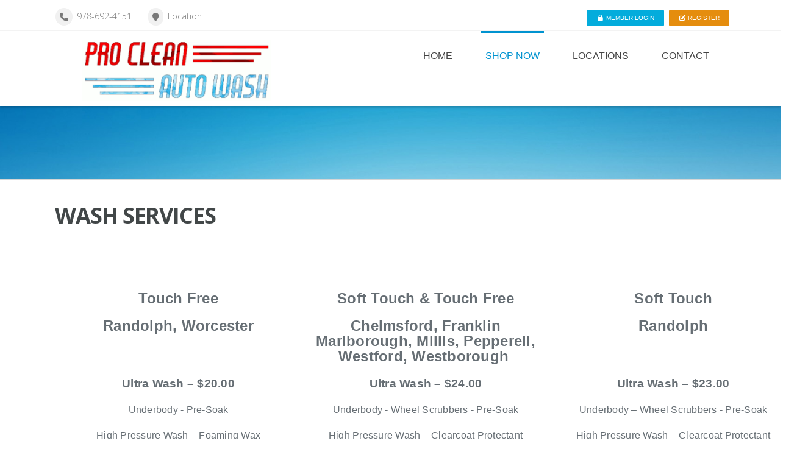

--- FILE ---
content_type: text/html; charset=utf-8
request_url: https://procleanautowash.mywashclub.com/portal/washservices.aspx
body_size: 12338
content:


<!DOCTYPE html>
<html>
<head><meta charset="utf-8" /><meta http-equiv="X-UA-Compatible" content="IE=10" /><title>
	Pro Clean Auto Wash - Wash Services
</title><meta name="description" /><meta name="author" content="PDQ Manufacturing, Inc" /><meta name="viewport" content="width=device-width, minimum-scale=1.0, initial-scale=1.0" /><link rel="stylesheet" href="css/skeleton.min.css" type="text/css" media="all" /><link rel="stylesheet" href="css/theme_style.min.css?v=5" type="text/css" media="all" /><link rel="stylesheet" href="css/styles.min.css?v=2" type="text/css" media="all" /><link href="https://cdnjs.cloudflare.com/ajax/libs/font-awesome/6.5.1/css/all.min.css" rel="stylesheet" /><link href="//fonts.googleapis.com/css?family=Open+Sans:300,400,600,700,900|Roboto|Roboto+Slab:300,400" rel="stylesheet" type="text/css" /><link href="../jscript/ui-theme/jquery-ui-1.10.3.custom.min.css" rel="stylesheet" type="text/css" /><link id="ctl00_customCssLink" rel="stylesheet" type="text/css" media="all" href="files/41111/css/styles.css" />

    <script type="text/javascript" src="//ajax.googleapis.com/ajax/libs/jquery/1.10.2/jquery.min.js"></script>
    <script>!window.jQuery && document.write(unescape('%3Cscript src="../jscript/jquery-1.10.2.min.js"%3E%3C/script%3E'))</script>
    <!--[if lt IE 9]>
    <script src="js/modernizr.custom.11889.js" type="text/javascript"></script>
    <style type="text/css">.antique{display:block}</style>
    <![endif]-->
    <script type="text/javascript" src="js/pdq-custom.min.js?ver=3" ></script>
    <script type="text/javascript" src="js/doubletaptogo.js" ></script>
    <script type="text/javascript" src="js/jquery.sticky.js"></script>
    <script type="text/javascript" src="js/jquery.tabSlideOut.v1.3.min.js"></script>
    <script type="text/javascript" src="../jscript/jquery.freeow.min.js"></script>
    <script type="text/javascript" src="js/prettyCheckable.min.js"></script>
    <script type="text/javascript" src="//ajax.googleapis.com/ajax/libs/jqueryui/1.10.3/jquery-ui.min.js"></script>
    <script>!window.jQuery && document.write(unescape('%3Cscript src="../jscript/jquery-ui-1.10.3.min.js"%3E%3C/script%3E'))</script>
    <script type="text/javascript" src="../jscript/tinymce/tinymce.min.js"></script>

    
<script>(window.BOOMR_mq=window.BOOMR_mq||[]).push(["addVar",{"rua.upush":"false","rua.cpush":"false","rua.upre":"false","rua.cpre":"false","rua.uprl":"false","rua.cprl":"false","rua.cprf":"false","rua.trans":"","rua.cook":"false","rua.ims":"false","rua.ufprl":"false","rua.cfprl":"false","rua.isuxp":"false","rua.texp":"norulematch","rua.ceh":"false","rua.ueh":"false","rua.ieh.st":"0"}]);</script>
                              <script>!function(e){var n="https://s.go-mpulse.net/boomerang/";if("False"=="True")e.BOOMR_config=e.BOOMR_config||{},e.BOOMR_config.PageParams=e.BOOMR_config.PageParams||{},e.BOOMR_config.PageParams.pci=!0,n="https://s2.go-mpulse.net/boomerang/";if(window.BOOMR_API_key="T7S8C-KWRLZ-JU44K-QYQKR-RAAVK",function(){function e(){if(!o){var e=document.createElement("script");e.id="boomr-scr-as",e.src=window.BOOMR.url,e.async=!0,i.parentNode.appendChild(e),o=!0}}function t(e){o=!0;var n,t,a,r,d=document,O=window;if(window.BOOMR.snippetMethod=e?"if":"i",t=function(e,n){var t=d.createElement("script");t.id=n||"boomr-if-as",t.src=window.BOOMR.url,BOOMR_lstart=(new Date).getTime(),e=e||d.body,e.appendChild(t)},!window.addEventListener&&window.attachEvent&&navigator.userAgent.match(/MSIE [67]\./))return window.BOOMR.snippetMethod="s",void t(i.parentNode,"boomr-async");a=document.createElement("IFRAME"),a.src="about:blank",a.title="",a.role="presentation",a.loading="eager",r=(a.frameElement||a).style,r.width=0,r.height=0,r.border=0,r.display="none",i.parentNode.appendChild(a);try{O=a.contentWindow,d=O.document.open()}catch(_){n=document.domain,a.src="javascript:var d=document.open();d.domain='"+n+"';void(0);",O=a.contentWindow,d=O.document.open()}if(n)d._boomrl=function(){this.domain=n,t()},d.write("<bo"+"dy onload='document._boomrl();'>");else if(O._boomrl=function(){t()},O.addEventListener)O.addEventListener("load",O._boomrl,!1);else if(O.attachEvent)O.attachEvent("onload",O._boomrl);d.close()}function a(e){window.BOOMR_onload=e&&e.timeStamp||(new Date).getTime()}if(!window.BOOMR||!window.BOOMR.version&&!window.BOOMR.snippetExecuted){window.BOOMR=window.BOOMR||{},window.BOOMR.snippetStart=(new Date).getTime(),window.BOOMR.snippetExecuted=!0,window.BOOMR.snippetVersion=12,window.BOOMR.url=n+"T7S8C-KWRLZ-JU44K-QYQKR-RAAVK";var i=document.currentScript||document.getElementsByTagName("script")[0],o=!1,r=document.createElement("link");if(r.relList&&"function"==typeof r.relList.supports&&r.relList.supports("preload")&&"as"in r)window.BOOMR.snippetMethod="p",r.href=window.BOOMR.url,r.rel="preload",r.as="script",r.addEventListener("load",e),r.addEventListener("error",function(){t(!0)}),setTimeout(function(){if(!o)t(!0)},3e3),BOOMR_lstart=(new Date).getTime(),i.parentNode.appendChild(r);else t(!1);if(window.addEventListener)window.addEventListener("load",a,!1);else if(window.attachEvent)window.attachEvent("onload",a)}}(),"".length>0)if(e&&"performance"in e&&e.performance&&"function"==typeof e.performance.setResourceTimingBufferSize)e.performance.setResourceTimingBufferSize();!function(){if(BOOMR=e.BOOMR||{},BOOMR.plugins=BOOMR.plugins||{},!BOOMR.plugins.AK){var n=""=="true"?1:0,t="",a="cj2zxqax2fpes2lutt7a-f-aa86317a1-clientnsv4-s.akamaihd.net",i="false"=="true"?2:1,o={"ak.v":"39","ak.cp":"1740173","ak.ai":parseInt("1127971",10),"ak.ol":"0","ak.cr":8,"ak.ipv":4,"ak.proto":"h2","ak.rid":"6008c2f9","ak.r":52356,"ak.a2":n,"ak.m":"","ak.n":"ff","ak.bpcip":"18.117.155.0","ak.cport":43354,"ak.gh":"23.52.107.105","ak.quicv":"","ak.tlsv":"tls1.3","ak.0rtt":"","ak.0rtt.ed":"","ak.csrc":"-","ak.acc":"","ak.t":"1769250046","ak.ak":"hOBiQwZUYzCg5VSAfCLimQ==rNZA3YIcgmQP9Z0CWbUvh/jQ+ajiZQhH722qp2b18yjKpos6s+G91TPxqeYJkGoM3KM7HtSkHPvmkCNLAsgYVUSW00VXRd7ZIBSNWSbFrDyrgTsQAX857DRFad3dx/4ZEu4VYwnQ8soQzdzTfRclp+78GI5iLIIYsZVKr5ORFcnhroZ0ndSsmsSZIiJJ/[base64]/h9pIbZzua6EnFueA41XcpCToc5c9JFUTXA=","ak.pv":"2","ak.dpoabenc":"","ak.tf":i};if(""!==t)o["ak.ruds"]=t;var r={i:!1,av:function(n){var t="http.initiator";if(n&&(!n[t]||"spa_hard"===n[t]))o["ak.feo"]=void 0!==e.aFeoApplied?1:0,BOOMR.addVar(o)},rv:function(){var e=["ak.bpcip","ak.cport","ak.cr","ak.csrc","ak.gh","ak.ipv","ak.m","ak.n","ak.ol","ak.proto","ak.quicv","ak.tlsv","ak.0rtt","ak.0rtt.ed","ak.r","ak.acc","ak.t","ak.tf"];BOOMR.removeVar(e)}};BOOMR.plugins.AK={akVars:o,akDNSPreFetchDomain:a,init:function(){if(!r.i){var e=BOOMR.subscribe;e("before_beacon",r.av,null,null),e("onbeacon",r.rv,null,null),r.i=!0}return this},is_complete:function(){return!0}}}}()}(window);</script></head>
<body>
<div id="pcupdated" class="freeow freeow-top-right"></div>
<div id="pcupderror" class="freeow freeow-top-right"></div>
<div id="confirmDefault" title="Replace Custom Content With Default?" style="display:none">
	This will replace any custom content you have entered with the default content defined for this element.
</div>
<form method="post" action="./washservices.aspx" id="aspnetForm">
<div class="aspNetHidden">
<input type="hidden" name="__VIEWSTATE" id="__VIEWSTATE" value="sZ0sMmcyg73LGGQwBCVU86GvSDpwSQKUCMjVMQUpGpBGkTxbAM1ah1eOp36bTYfGyp5bSBufMmQYsmo6ey7gL09zk1+FgDyLu0F0vB4zzKhOXDIYJm/[base64]/NK/lT0dQxEFwyn/Sf1rqYqsEgEqsLOO2nOx9H+uOAjG163Shz0XLLzXzfvsyjwWen2Guko7HcUouoUqzL63o+3qgqtq5nti7ZmoNK1MMGBAngGEJcgZYyyZUxkQlbd7lwoGC7c5nAMsoP1tBJT3ctWB7LqC/8E3bG8lXJFd7PjV3YftVA7oeAsnbyP+Srt/MtJiHNS82AuQy/VkfWqFuoiI25WFBcE6kTah7kFUms74Zp8fazSWWiS5nug26Eifk5YM+qaGA4CglLj5ewtGnsfUMNMTF/qzUa+vtEhKtPfvC3THB7xNejxQtPfZDx7Ma4cpezp7n90BGeaAivChNv3X29oIxGxmDIsbpvIIZLxjLLBPpFMz8+GFc6/J5dudS1v4AtHmUqC5rDsFcizOkta55QQ5rjz+Rz0o49lrKRnN4YTfXEca63V3I1GmeLO6BlPduiM13wv4mVC8FzQUHOdjo7igOYcsW+TAJG39lLunS++9T/VjG+Kkd2iuq+bs/0q8zGN17Xc1VAQ7z3yOObLtKwOKOGUPqQ8x9EsjVh7zXrBNlornLmSAO0UeKnEoADTAF7cyiaG6LkRzelcItREeW0/AH3gyboZB5d2uDwHmhFJOcaUxzK5OzDkbAQ9SFqb1uQbZLBPrkJVBwTu1RsWy26HHXLBUovCLpusDgH+RT5ra4nwRX2093bG3AyCZst8iiEpVXmVKbOWoH5myubC/A0pDILP1ScTGbrVE0bcNjMB1x5ZhZFZHy9t0nlZPWDZ+Vhgrl6wr3O50mcd+Q0rJ8gOfo0oXBLHoPhwCDvCAAQb6LpmPlVWugrVY8LTrvuCmkayFVTIIk2J1goEFVI8ZnfQ7hYzTf2rsr1W0bqEa3w9AJ9fjKp71hdJOAhneeuh8NfPNA61v/e/wFzqjaE9VLxTnBpIl6puPPeHRqGaeYYCxCM5e2FLOEqak0+l5GUtE2+nzqylyQf8N0vhKji1BkOIK6gqMf23JB2Lc9yGg1pKfPFs26320asSdXPkE8i0iTUBOr+L+8OJkH5kJ3JR0QrHLj49xwODIS/[base64]/P3nYjYPhfUHrWzDcWt2fYmRndV6XHCpWZwAyURq+D3kY014QAHbPwz/XMInKcAScG72TXoT8nOhrxkfYUSf6yggRhBh/o6Zi+nlyMTf88VxkfXoFrEyQA3edu9ijx8mZvzr24cvpKqyPxVq4C0+DcFUxDaLTPGBz4QEDZiZzTEBwKY/XEnGAT4UbEpH8axrTzJAAcTkrTJIfGG0HLEX8HA3OB3Zg3FpuyeRulEAd1Rsfy8gECmn6OAhIuoMwfp/hC5WiWX8rPe81Ah2321u/VlOU58wNSWzowP3F8h4N948LHGpS0KL6hqjQfdtJLho8Me5mk06tE0lYtYxWkE3xZMu30NlD0G/dC/1uD8+SwviVQq1ig6u+XvukdA3KI1PT3mPsTOT7FlGGuSr3+57giC+r3mwAGz1/tczueimU2/aMra255GtjQ6I76J5xFvB9iIt/73lca5KMbyOUuavLeG2VlXymVHdLgEflrjlILkU/vjadIOfQBGLTgc7Vrn0m8SYsViYUSG2mzQPk1uXNdhPrlNB6KXoPLUdT8edc7N83mZ9gDFKJJAnnt53tIJRP/4YdZ/iNtranJuDnUhXJVxg5OsMtNMiXpW/CXelru8dUQ3azO7tJ7kqTh/mhFWKtmfVF0zOo0PzcYnOuLr5Urd8Rg2DJcOee+BM+IrMD+zC8uL8aA7NOWDJBI22vYefThYSb76iN+x6bHbAxe/sJcjA5vhSByfa/5B5xu7Qg+ay2fkABUQ2tJhx1GZyoFT57io2FE+6wDCVAxP1U2wdFyb7efs8OztFptYwiWsDhOfQPp3ZWDfH0eZYlWFKhe3bN068kGbIXTSOWbaSjVJIHdPYaM5CM9sig1CZ7K598HzU4cL56l6qNlOVYlIfWlSAIEMBwW7O6K78fZCEn/LwQKLAxFSjKz0ZORIcYvHGtMKXWYVYhBS0rbIply6ATIXg8s2xkFulOqF/4ArStH3K9yyI/7s1lvkjMb+vhpi2mIYNbPp9sLkZeWGmvA6A4kW617Q2zzTwUr3nz8bxPQxWERvHPRCHPSSHx+T1AkRUDMA1SjQxrXS9XyJuPlnyGvkxituPYj/e+BeBQGOy/Yshj47mf29Huz9ugY9rQqiP+oGeQ4Cp66GqC1eEFBeb4278sENxki8WmgmkZKQNDO6Xn1idRqrQdwbApXsGUys1OeE5vZE39wd7/hyWYCuOYzcxBNt3z9/S0rJ/T1AqBDdJR7x6fBYiFtQXqbX1NIDVtKvPqaLHtr9CT1KkXzqSiT4B9SptwuJjh4m9pXSIrI89Mle6ebBZFp1ats5kuvYKr76D2ZVLNMDfrrnKUGfuVTdYXLVl0NeHDI/ISoej8Siq0ogobTYImKGk0pY50AWNyLC/8MtUfZhSsiujRjtdKDS9adTYhkHy625Z85n5D0Ew9P48gULZXOyTP6RF0Ti9q9eC6P7suXu97SadfUkgsAxYJsoe7iy1t/R6mW884rnv1QftcQdsdtpmxzKELrRNSJS6VKiiCwrFUJt2EyT0MDJXKhSV+Zm98o65XUBlP6JXjHt8Rqg0hn+Ubv07SyJAvyzKcAeE0OAll5LS15DT8udYMAujGmyQ3z/v1OZF6EL8hLkQGvF0kC/7Mj+KA0pLS53PonUy+ZXGlXpi1UhziG3ubgkv5aHVQJPNqW7JztQYubNehsQVW/OluynReen6usfsw8mRS0Mvg9Ihz0P0GMsbOVsoNUoZq0bfQZNpWtVzYC/JKGmw2vDgLBNS9SY7JyC7BboFMEtpG3aQeWZ0iL95qqOk0x75vedSqRsOjQojF0iW44quPaKreTE76rGQHT4bP2c4bsiuQtk7gd7Tjt0xgGuOwmmugAPIhdMwO48AD/S+K7pdrjplShm0aOXeR0dAdd+H4/reIvE712gSmmRpHO/[base64]/tAcoEdCS4ozRTLz/3pL7xdiefEurX37I6P7wZZFp3zD/ZvJrBwG/b2W5ntqIz3XskNR+dY7+7wI3D8Vue3woit5388XSfAS0CM7jkpuNOXmjiELI+8hFFfeNgNfFNj2cXiFONKtSge80s31lXDY/[base64]//L2QZI15y+1QBF42VSMSUTA7mEfZ5kxm3xHeaL19Zz8rBVqeuB6YmuqpiGW2T41v0gUNrdljL0oaezopoUP4yjYCf483hbp7a8WxGFAZAHwtHjDQWnwP6fAjfkjh3A7qBMBhsDFtAuXxbDsPJOEw4NdVQWqROtumTqhU4GcRRpFmmm3YLmxRSqra/g16G0YSgxAV2UCkEpiQNbOLebGQCgZuV/H/FsxNWGob/GYZRzyi1TmmoiSi4uc3CPoRgpfxbZqtDiX5eLjtj/lB1X0cF0RHkneY6oOMMUfUWtPyGNVWCAQjLaFzhSTSJVDcwwLxR5vW8ERM7jbUp3CU4pNgc9vf9XHNIFOIOF+FZ7xAW1zzc/qvH2c6TCc/[base64]/ughS36i+deDQ5rI/uVIsBacIafEOO6fGNk48hxVJygIQOe8l38XROxHgPT8s7lz5CjLU4ttjT7DJlR3iCxfUAZXncLIAXNTXTFagVfr4ze5ORdvbA9yq3Bm6kvMJRkKSMrlJjwDhnS8zSn6u3NpTphlmNOw+SBHE5W6wdTyYRjP/sNbgBNwxEszUaC/JTbe8/4NmeVN5jIJg2Qsr2ye2rFVHTcZ/Asyq+NBTBrbtlMkH/bkF9ZVWYMjPHFTCb8YfWgkVjrlu350/ju7TwM4aZIl+iaKnMUC4sJm5C+1Im6yqt8Xgtyhm+3+iT66gXcDjuukMT9VkhxTFPlgpx3ZwaqiqIz0qIJiMGLRYUDmghWX+bsnxPaivw8Ra9mfA9PAiw6t5ztA1vf7vQ1tALE/z1PW6B7Rpm936N2Ol9DKo6mTh3XLw3WkYK0HFvlgRetdqsr4u7FyHD3lxDITBkigdIxnZwOqdeSQ7MfqHXdTdrS5fJ0xIx3EfO9EKvSgBikvy08XwgL4+RriQv9toyswoMn6YhACfS/SMVjTlYwvqhDTp5dBCJP7q6MBa0EhyYKlh4w3qiio7Ew3eWhR82zdix5vbkMugZnU8ybOt9c71noTh4jr+yJr+XpkKeC93of81+XFciti82wX0M7yeLL84Kfeok8K0Etyzvk93vxo/MNdJZvzoBuzEWKQFrjuX3P3nQfha4buXOs7IYjy4dDqIkjjyj8LT92tuHbLL41Pzm3qaoC0SC90cc6puk/nIGCwCd6cKqD+xlD5IKqAPw6jOcdoBqq15LhykZO52Qzvfb2BksP56xvBjUDJx8l6ubmZ0nb654sztZm1zhVyNPDSkyvXDL/aBDxetmCPoIVtfrhhDO9b251632V9gIuT3MIr6KL5LUy4P6BCfsr0wIJ4W2kW23a4Iv2ewRP3GSj88tuaKKuU0momZ5XUHjqfWD/A94TkMo12jGR8R1w8Agw4kN6oorJmCCkPcRHsyu4S7PTK1P4coGbCLMz11NpHIgq0NZeLnI2ZVSweqUZn3unDHTQjnv3l2hkWCBCgFX+U3sQvDF/MgTgyAUZXydTrFlhQ/fvI9FiZ+qU+hYANdnO1hv/ijz1iJTCSYuP19OFs0g/WVJ6AdShGkGUwLONzVvIpY/[base64]/k8Zp5zkJ7zpiwdNS1/G8ythceVT7Ds/uNrugzyFcy2B9bQvaK0QFoiJwYo2iZXBX+fAGVgBLv/ynvuSXdg6UIhh5wiVxVtVRxFMxWpzlytsTgBDVfJ9mZGtAMSwGDKYtMaKXcy+WBL8mzM1VWo63qQXiW9Z8baT38YlBqtuevQfh5c5vHw2jhG4cV/bAIrDA44Mfxdhf1/WMVz08yNF+3Yt7VGj2LE7SXgBkG83VXQmuV4emtk6SV8n35lzfKyNJXlZ5fOwkNGbvtmSJowFGmoMjuTgt/4IKUvgU6lhlHHe7Vg1n/5xn+iEghatx+K34476J3fhSOGAAiGuBO58QyEzjkvLScIpqIBB9p4BgRLSYE8WIDDbERivHwC00RdfSNVtf8uEXR6JrcFhjLjWGZkbLP1CQX2oo8922tPHNfUHGEaL8gcf9TjLB/u9yPbNgOLgf6j2dHAc+pOzwMc78AT4Dd/5BFbLZJj1vPPlkOrFITVI/BRq+DCV+M3oBaO9qD1wDc9PdWiFww9cNJq2hmJSk5y0EeKkUfj84b5gFZX58nJsyIdiVXxe0GD2mObe+EFUlZG4Eyp98llgVjJuXJjblw+0MTqd0SnwJU1wfC4dslDZwjXghhZD6KIFDu6X0r60zovPh/JmIQTWnlRb1XoXHVUB29y6X6+1Dc9SAAN6hyJ0LoaFcUVsnmsT1dI/qiJBpcCcVEZ7i2WUGpVaq2qVs3XNFJYwqDrVIRp1F5R69nGDl3Ih0ogXVOnWNI3Pvepc43bWYfaMa/[base64]/0To0DB2wmNIj18ML4l/m5e+XG7TGtFNcMlv03dAxkosgUbTJ6NbCBcPvg1A1OwLJvW7ha9fM7XhZde9Qq+fLuVbMUYL6kTpyfn9VEWaZ3l1DKLD5mf5z3HsxtdOvW422LwaSflir9fteY2xycCH+m0RJs9iy0Fa2DHEGlcl7UhwEyPDVPQy0O9sNUdg/qvfbsPFyci+7x4UX+R8Brs4DR95ofdu2ul+2qPQo10XiCIy4d3jJ1BE+6zUJCOFEe5Ma1T+hnPw5QWnX/LQuclgVP/uMsm+3cjftuquG6HvKrJ4RiaYPRxSZCuxSsEkB1i26qQycSFNxnpWBgNegRKK/BuOExy4jt2/s6Zh/qf8d+KpELgvzH1d6Np7RzVzLLLyapZqEChE7wzaX+UWoN2c5ep/nueZihmfltuQ/WXqJ5OF5YslxHJXjATTCvYMBtWotmDEtSo6XB5cP2g90FbDDtvDXwFCGkfOZkIfvKePGEgzWusiD2s30eQiRn055SHLHJVgo3R8gXYMdvn7QiyiliDipPxCMAIq61xYSHL9ukqALyJzec0b67bpOZak/H6fE39Tbp7ITdJrXkFxHs3KrL7xg0Bm9nxszmNs1r2kSj38ENgzCgBBnybQPDmCFnSwg6VvP6BvE6Q+Dua5VglxDWxU/W4Boz+oIlgg/SuA6Kce0IeSjmsFzo7ygJb3ZJL3aB6d/tEb8siP80E+12vGZevoDlhUBZZcV4M4orz7q4kssS4160likRuGGv5O44hZwsGnRZy+ZKxLKBENNaPnYqWWzPZDbrUK9qYqtDGzAX1+DDWLM9HB5QTA/1i29cNAFCdlEAgTbGTvNLSFVLB+CE1lvAwu31B7pbWLSAEE0dA1S5Hj6r2GzQlseL8aBZ1dWhOjsoEl0j5txE4X/rLXgHf1eGzqHa9NWaK4efXt7Zl63TxJ3pLGyt3+8hFwaebl053I+7srUpiu/RddmVVnQSraczTNYgKfxf/y/wAVJtLUS8Mw0jlC9xdMA5mxkgdpPJpOI1vZ2y7VSfhByIpk63BOmFTMjF7VtMg==" />
</div>

<div class="aspNetHidden">

	<input type="hidden" name="__VIEWSTATEGENERATOR" id="__VIEWSTATEGENERATOR" value="990775F4" />
</div>
    <div id="wrap" class="colorskin-0">
        <div class="antique"><p>We appreciate your business and want to ensure your experience is pleasant and safe.
            <b>We have noticed that you are using a web browser that is no longer officially supported by Microsoft.</b>
            Please consider upgrading your version of Internet Explorer, or installing a new web browser, such as <a href="http://www.google.com/chrome" target="_blank">Google Chrome</a>.</p></div>
        
        <div class="top-bar">
	        <div class="container">
		        <div class="top-links">
			        <h6 id="hdrPhone"><i class="fas fa-phone fa-fw"></i><a id="ctl00_lnkHeaderPhone" href="tel:+19786924151">978-692-4151</a></h6>
			        <h6><i class="fas fa-map-marker fa-fw"></i><a href="location.aspx" id="ctl00_hdrLocation">Location</a></h6>
                    
		        </div>
			    <div id="ctl00_registerbutton" class="top-links rfloat loginBox">
				    <div class="tagcloud micro orange toupper"><a href="register.aspx" id="ctl00_hdrRegister"><i class="fas fa-pen-to-square fa-fw"></i> Register</a></div>
			    </div>
			    <div id="ctl00_loginbutton" class="top-links rfloat loginBox">
			        <div class="tagcloud micro skyblue toupper"><a href="login.aspx" id="ctl00_hdrLogin"><i class="fas fa-lock fa-fw"></i> Member Login</a></div>
			    </div>
			    
		        <div id="ctl00_socialHead" class="socialfollow">
		            
			        
			        
			        &nbsp;&nbsp;
		        </div>
	        </div>
        </div>
        <div id="sticker">
	        <header id="header">
		        <div class="container">
			        <div class="six columns logo"><a href="default.aspx" id="ctl00_aLogoLink"><img id="ctl00_imgHdrLogo" src="../images/logos/41111_proclean.png" alt="Pro Clean Auto Wash" /></a></div>
			        <nav id="nav-wrap" class="nav-wrap1 ten columns">
				        <ul id="nav">
					        <li id="ctl00_liHome"><a href="default.aspx" id="ctl00_aHomeLink">Home </a></li>
    						<li id="ctl00_liMobileLogin" class="mobile"><a href="login.aspx"> Member Login</a></li>
    						<li id="ctl00_liRegister" class="mobile"><a href="register.aspx"> Register</a></li>
					        <li id="ctl00_liPurchase" class=" current"><a href="options.aspx" id="ctl00_aPurchase">Shop Now</a>
						        <ul>
							        <li id="ctl00_liWashServices"><a href="washservices.aspx">Wash Services</a></li>
							        <li id="ctl00_liBuyWashes"><a href="options.aspx">Buy Washes</a></li>
							        
							        <li id="liBuyGift"><a href="options.aspx?g=1">Buy a Gift</a></li>
							        <li id="ctl00_liLogin"><a href="login.aspx">Login To Your Account</a></li>
						        </ul>
					        </li>	
					        <li id="ctl00_liLocation"><a href="location.aspx">Locations</a></li>

					        <li id="ctl00_liContact"><a href="contact.aspx">Contact</a></li>
				        </ul>
			        </nav>
		        </div>
	        </header>
            
        </div>
        

	<section id="hero" class="tbg3 noprint"></section>
	<section id="headline">
		<div class="container">
			<h3><span id="ctl00_cphMain_pageTitle">Wash Services</span></h3>
		</div>
	</section>
	<section class="container page-content" >
		<hr class="vertical-space1">
		<div class="sixteen columns">
    		<div id="ctl00_cphMain_pageBody">
            <p style="text-align: center;">&nbsp;</p>
<table style="height: 769px;" width="1217">
<tbody>
<tr style="text-align: center;">
<td width="334">
<p><span style="font-size: 18pt;"><strong>Tou</strong></span><span style="font-size: 18pt;"><strong>ch Free</strong></span></p>
<p><span style="font-size: 18pt;"><strong>Randolph, Worcester</strong></span></p>
</td>
<td width="334">
<p><span style="font-size: 18pt;"><strong>Soft Touch &amp; Touch Free</strong></span></p>
<p><span style="font-size: 18pt;"><strong>Chelmsford, Franklin Marlborough, Millis, Pepperell, Westford, Westborough</strong></span><span style="font-size: 18pt;"><strong>&nbsp;</strong></span></p>
</td>
<td width="334">
<p><span style="font-size: 18pt;"><strong>Soft Touch</strong></span></p>
<p><span style="font-size: 18pt;"><strong>Randolph</strong></span></p>
</td>
</tr>
<tr style="text-align: center;">
<td width="334">
<p><span style="font-size: 14pt;"><strong>Ultra Wash &ndash; $20.00</strong></span></p>
</td>
<td width="334">
<p><span style="font-size: 14pt;"><strong>Ultra Wash &ndash; $24.00</strong></span></p>
</td>
<td width="334">
<p><span style="font-size: 14pt;"><strong>Ultra Wash &ndash; $23.00</strong></span></p>
</td>
</tr>
<tr style="text-align: center;">
<td width="334">
<p>Underbody - Pre-Soak</p>
</td>
<td width="334">
<p>Underbody - Wheel Scrubbers - Pre-Soak</p>
</td>
<td width="334">
<p>Underbody &ndash; Wheel Scrubbers - Pre-Soak</p>
</td>
</tr>
<tr style="text-align: center;">
<td width="334">
<p>High Pressure Wash &ndash; Foaming Wax</p>
</td>
<td width="334">
<p>High Pressure Wash &ndash;&nbsp;Clearcoat Protectant</p>
</td>
<td width="334">
<p>High Pressure Wash &ndash; Clearcoat Protectant</p>
</td>
</tr>
<tr style="text-align: center;">
<td width="334">
<p>Clearcoat Protectant &ndash; Spot Free Rinse</p>
</td>
<td width="334">
<p>Hot Carnauba Wax -&nbsp;&nbsp;Spot Free Rinse</p>
</td>
<td width="334">
<p>Hot Carnauba Wax&nbsp; - Spot Free Rinse</p>
</td>
</tr>
<tr style="text-align: center;">
<td width="334">
<p>Double Pass Dryer</p>
</td>
<td width="334">
<p>&nbsp;Double Pass Dryer</p>
</td>
<td width="334">
<p>&nbsp;Double Pass Dryer</p>
</td>
</tr>
<tr style="text-align: center;">
<td width="334">
<p><span style="font-size: 14pt;"><strong>Super Wash - $17.00</strong></span></p>
</td>
<td width="334">
<p><span style="font-size: 14pt;"><strong>Super Wash - $22.00</strong></span></p>
</td>
<td width="334">
<p><span style="font-size: 14pt;"><strong>Super Wash - $20.00</strong></span></p>
</td>
</tr>
<tr style="text-align: center;">
<td width="334">
<p>Underbody - Pre-Soak</p>
</td>
<td width="334">
<p>Underbody - Pre-Soak</p>
</td>
<td width="334">
<p>Underbody - Wheel Scrubbers&nbsp; &nbsp;Pre-Soak</p>
</td>
</tr>
<tr style="text-align: center;">
<td width="334">
<p>High Pressure Wash</p>
</td>
<td width="334">
<p>High Pressure Wash - Triple Foam Wax</p>
</td>
<td width="334">
<p>High Pressure Wash - Triple Foam Wax</p>
</td>
</tr>
<tr style="text-align: center;">
<td width="334">
<p>Spot Free Rinse</p>
</td>
<td width="334">
<p>Spot Free Rinse</p>
</td>
<td width="334">
<p>Spot Free Rinse</p>
</td>
</tr>
<tr style="text-align: center;">
<td width="334">
<p>Double Pass Dryer</p>
</td>
<td width="334">
<p>Double Pass Dryer</p>
</td>
<td width="334">
<p>Double Pass Dryer</p>
</td>
</tr>
<tr style="text-align: center;">
<td width="334">
<p><span style="font-size: 14pt;"><strong>Regular Wash - $15.00</strong></span></p>
</td>
<td width="334">
<p><span style="font-size: 14pt;"><strong>Regular Wash - $20.00</strong></span></p>
</td>
<td width="334">
<p><span style="font-size: 14pt;"><strong>Regular Wash - $17.00</strong></span></p>
</td>
</tr>
<tr style="text-align: center;">
<td width="334">
<p>Pre-Soak - High Pressure Wash</p>
</td>
<td width="334">
<p>Pre-Soak - High Pressure Wash</p>
</td>
<td width="334">
<p>Pre-Soak - High Pressure Wash</p>
</td>
</tr>
<tr style="text-align: center;">
<td width="334">
<p>Spot Free Rinse</p>
</td>
<td width="334">
<p>Spot Free Rinse</p>
</td>
<td width="334">
<p>Spot Free Rinse</p>
</td>
</tr>
<tr style="text-align: center;">
<td width="334">
<p>Double Pass Dryer</p>
</td>
<td width="334">
<p>Double Pass Dryer</p>
</td>
<td width="334">
<p>Double Pass Dryer</p>
</td>
</tr>
<tr style="text-align: center;">
<td width="334">
<p><span style="font-size: 14pt;"><strong>Economy Wash - $14.00</strong></span></p>
</td>
<td width="334">
<p><span style="font-size: 14pt;"><strong>Economy Wash - $16.00</strong></span></p>
</td>
<td width="334">
<p><span style="font-size: 14pt;"><strong>Economy Wash - $15.00</strong></span></p>
</td>
</tr>
<tr style="text-align: center;">
<td width="334">
<p>Pre-Soak - High Pressure Wash</p>
</td>
<td width="334">
<p>Pre-Soak - High Pressure Wash</p>
</td>
<td width="334">
<p>Pre-Soak - High Pressure Wash</p>
</td>
</tr>
<tr>
<td style="text-align: center;" width="334">
<p>Spot Free Rinse</p>
</td>
<td style="text-align: center;" width="334">
<p>Spot Free Rinse</p>
</td>
<td style="text-align: center;" width="334">
<p style="text-align: center;">Spot Free Rinse</p>
</td>
</tr>
</tbody>
</table>
            </div>
		</div>
		<div class="white-space"></div>
	</section>
    


       <footer id="footer">
	        <section class="container footer-in">
		        <div class="one-third column">
			        <div class="contact-inf">
			        <h4 class="subtitle">Contact Us</h4>
                        <table>
                            <tr>
                                <td class="ftr-lbl">Address:</td>
                                <td>
                                    1 Roberts Road<br />
			                        Plymouth
			                        MA,
			                        02360
                                </td>
                            </tr>
                            <tr>
                                <td class="ftr-lbl">Phone:</td>
                                <td>978-692-4151</td>
                            </tr>
                            <tr>
                                <td class="ftr-lbl">Email:</td>
                                <td><a id="ctl00_lnkEmail" href="mailto:info@procleanautowashes.com">info@procleanautowashes.com</a></td>
                            </tr>
                        </table>
			        </div>
		        </div>
    			
		        <div class="one-third column">
			        <h4 class="subtitle">About Us</h4>
                    <div id="ctl00_footerAbout" class="footer-about">
				        <p>Pro Clean Auto Wash is locally owned with 9 locations in Massachusetts.&nbsp; We feel our years of team work and hard work has helped us grow into a superior auto wash company. Our mission is to provide consistent quality service to our valued customers.</p>
                    </div>
		        </div>
		        <div class="one-third column">
			        <h4 class="subtitle">&nbsp;</h4>
			        <div class="socialfollow">
				        
				        
				        
				        
			        </div>
		        </div>
		    </section>
		    <section class="footbot">
		        <div class="container">
			        <div class="footer-navi">&copy; 2014 - 2026 Pro Clean Auto Wash</div>
                    <div id="ctl00_policyPrefix" class="footer-navi" style="margin-left: 100px;">-&nbsp;Read Our</div>
                    <div id="ctl00_privacyPolicy" class="footer-navi" style="padding-left:0"><a href="privacypolicy.aspx" id="ctl00_aPrivacyPolicy" onclick="getNewWindow(this.href,&#39;Policy&#39;,650,650);return false;">Privacy Policy</a>-</div>
                    <div id="ctl00_termsOfService" class="footer-navi" style="padding-left:0"><a href="termsofservice.aspx" id="ctl00_aTermsOfService" onclick="getNewWindow(this.href,&#39;Policy&#39;,650,650);return false;">Terms of Service</a>-</div>
			        <div class="logo"><img id="ctl00_imgFtrLogo" src="../images/logos/41111_proclean.png" alt="Pro Clean Auto Wash" /></div> 
			    </div>
            </section>
	    </footer>
        <span id="scroll-top"><a class="scrollup noprint"><i class="fas fa-chevron-up"></i></a></span>        
    </div>
</form>

</body>
</html>


--- FILE ---
content_type: text/css
request_url: https://procleanautowash.mywashclub.com/portal/css/theme_style.min.css?v=5
body_size: 11333
content:
html,body,div,span,applet,object,iframe,h1,h2,h3,h4,h5,h6,p,blockquote,pre,a,abbr,acronym,address,big,cite,code,del,dfn,em,img,ins,kbd,q,s,samp,small,strike,strong,sub,sup,tt,var,b,u,i,center,dl,dt,dd,ol,ul,li,fieldset,form,label,legend,table,caption,tbody,tfoot,thead,tr,th,td,article,aside,canvas,details,embed,figure,figcaption,footer,header,hgroup,menu,nav,output,ruby,section,summary,time,mark,audio,video{margin:0;padding:0;border:0;font-size:100%;font:inherit;vertical-align:baseline}article,aside,details,figcaption,figure,footer,header,hgroup,menu,nav,section{display:block}body{line-height:1}ol,ul{list-style:none}blockquote,q{quotes:none}blockquote:after,q:after{content:'';content:none}table{border-collapse:collapse;border-spacing:0}:focus{outline:0}body{background:#fff;font:1em/22px Helvetica,Arial,sans-serif;color:#65707b;-webkit-font-smoothing:antialiased;-webkit-text-size-adjust:100%}.clearfix:before,.clearfix:after{content:"";display:table}.clearfix:after{clear:both}.clearfix{zoom:1}.antique{display:none;margin:0;padding:10px 40px;background-color:#ffd200;text-align:center}.antique p{max-width:960px;margin:0 auto;color:#000}.antique a:link,.antique a:hover,.antique a:active,.antique a:visited{color:#000;text-decoration:underline}h1,h2,h3,h4,h5,h6{color:#333;font-family:"Open Sans",Helvetica,Arial,sans-serif;font-weight:300}h1 a,h2 a,h3 a,h4 a,h5 a,h6 a{font-weight:inherit}h1{font-size:49px;line-height:64px;margin-bottom:20px;letter-spacing:-.06em}h2{font-size:35px;line-height:47px;margin-bottom:20px;letter-spacing:-.04em}h3{font-size:28px;line-height:38px;margin-bottom:14px}h4{font-size:21px;line-height:30px;margin-bottom:12px}h5{font-size:17px;line-height:25px;margin-bottom:10px}h6{font-size:14px;line-height:21px}.subheader{color:#849098}b{font-weight:700}h3.magic,h4.magic,h5.magic,h6.magic,p.magic{color:#81898f;font-weight:500}h5.helvetic5{font-family:Helvetica,Arial,sans-serif;font-size:18px;line-height:24px;margin-bottom:14px}h1 b{font-weight:900;letter-spacing:-.05em}h3 b,h4 b,h5 b,h6 b,h5 strong{font-weight:500}h3 b{letter-spacing:-.02em}h4.subtitle{border-bottom:1px solid #e5e5e5;letter-spacing:0;font-weight:bold;text-transform:uppercase;margin:0;line-height:2;font-size:16px;padding-bottom:5px;clear:both}h4.subtitle.boldbrdr{border-bottom-width:4px}h4.subtitle img{float:left;margin-right:5px;vertical-align:baseline}h4.subtitle.r1dd{margin-top:20px}.title{background:#fff url(../images/title-left1.png) repeat-x 0 6px;overflow:hidden;margin-bottom:21px;clear:both}.title h4,.title h3{background:#fff;display:inline;margin-left:18px;padding:0 3px;font-weight:500;text-transform:capitalize;font-size:18px}p{color:#666e74;margin:0;font-family:Helvetica,Arial;letter-spacing:.25px}p img{margin:0}p.lead{font-size:21px;line-height:27px;color:#818a92}p.magic{font-size:19px;line-height:25px;margin:0}.container div p,.container article p,.container figure p{margin-bottom:20px}em{font-style:italic}strong{font-weight:700}p b{font-size:15px}small{font-size:70%;color:#6b6b6b;line-height:1.3}p small{font-size:11px;color:#8d9499}.dropcap1,.dropcap2,.dropcap3{text-transform:uppercase;line-height:1;float:left;font-size:44px;margin:0 8px 0 0;font-family:Times,serif,Arial}.dropcap2,.dropcap3{background:#4a4a4a;color:#fff;display:block;padding:10px;border-radius:5px;margin-top:-2px}.dropcap3{background:#0093d0}.highlight1{padding:2px 5px;background:#85bc36;color:#fff;vertical-align:baseline}.highlight2{padding:2px 5px;background:#f4f4f4;color:#666;vertical-align:baseline}.highlight3{padding:14px 7px;background:#fff;vertical-align:baseline;display:block;border-radius:3px;margin:7px 3px}.highlight4{background-color:#fffdcc;vertical-align:baseline;padding:1px 3px}blockquote,blockquote p{font-size:15px;line-height:24px;color:#6a747d;font-family:"Roboto Slab"}blockquote{position:relative;margin:0 0 21px;padding:18px 10px 14px 60px}blockquote:before{position:absolute;left:12px;top:26px;content:'“';font-size:62px;color:#bbb;font-weight:700;font-family:Georgia,Times,serif}blockquote cite{display:block;font-style:italic;font-size:12px;color:#777f87}blockquote cite:before{content:"—\20"}blockquote cite a,blockquote cite a:visited,blockquote cite a:visited{color:#555}blockquote small{font-size:13px;font-style:italic}blockquote img{max-width:100%;width:auto;display:inline}hr{border:solid #e5e5e5;border-width:1px 0 0;clear:both;margin:14px 0 35px;height:0;width:auto}hr.boldbx{border-width:4px 0 0;border-color:#efefef}.container hr{margin-right:10px;margin-left:10px}.container .columns hr,.container .column hr{margin-right:0;margin-left:0}::selection{background:#e4744f;color:#fff}::-moz-selection{background:#e4744f;color:#fff}a,a:visited{color:#0093d0;text-decoration:none;outline:0}a:hover,a:focus{color:#f90}p a,p a:visited{line-height:inherit}a:active{outline:0;opacity:.75}ul,ol{margin-bottom:21px;margin-left:3px}ul{list-style:none outside}ol{list-style:decimal}ol,ul.disc{margin-left:20px}ul.disc{list-style:disc outside}ul ul,ul ol,ol ol,ol ul{margin:4px 0 5px 30px;font-size:90%}ul ul li,ul ol li,ol ol li,ol ul li{margin-bottom:6px}li{line-height:18px;margin-bottom:14px}ul.large li{line-height:21px}li p{line-height:18px}ul.check li,li.check{background:url(../images/li-check.png) no-repeat left 4px}ul.plus li,li.plus{background:url(../images/li-plus.png) no-repeat left 4px}ul.minus li,li.minus{background:url(../images/li-minus.png) no-repeat left 3px}ul.star li,li.star{background:url(../images/li-star.png) no-repeat left 4px}ul.arrow li,li.arrow{background:url(../images/li-arrow.png) no-repeat left 4px}ul.arrow2 li,li.arrow2{background:url(../images/li-arrow2.png) no-repeat left 4px}ul.square li,li.square{background:url(../images/li-square.png) no-repeat left 4px}ul.circle li,li.circle{background:url(../images/li-circle.png) no-repeat left 5px}ul.cross li,li.cross{background:url(../images/li-cross.png) no-repeat left 3px}ul.check li,li.check,ul.plus li,li.plus,ul.minus li,li.minus,ul.star li,li.star,ul.arrow li,li.arrow,ul.arrow2 li,li.arrow2,ul.square li,li.square,ul.circle li,li.circle,ul.cross li,li.cross{padding:0 0 1px 16px}img.scale-with-grid{max-width:100%;height:auto}img.full-width{width:100%;height:auto}p img{margin-bottom:14px}.button,button,a.price-send,input[type=submit],input[type=reset],input[type=button],.button.green,button.green,input[type=submit].green,input[type=reset].green,input[type=button].green{-moz-border-radius:3px;-webkit-border-radius:3px;border-radius:3px;border:0 none;color:#fff;display:inline-block;font-size:14px;text-transform:capitalize;font-weight:400;font-family:Helvetica,Arial,sans-serif;text-decoration:none;text-shadow:0 -1px rgba(0,0,0,.29);cursor:pointer;margin-bottom:21px;line-height:1;padding:15px 40px;background:#8fbe32}.button_login{font-size:12px;margin-bottom:0;line-height:1;padding:8px 20px}.button_buy{font-size:12px;margin-bottom:0;line-height:1;padding:8px 20px;white-space:nowrap}.button:hover,button:hover,a.price-send:hover,input[type=submit]:hover,input[type=reset]:hover,input[type=button]:hover,.button.green:hover,button.green:hover,input[type=submit].green:hover,input[type=reset].green:hover,input[type=button].green:hover{background:#9ecd40;-webkit-box-shadow:0 0 4px rgba(0,0,0,.2) inset;-moz-box-shadow:0 0 4px rgba(0,0,0,.2) inset;box-shadow:0 0 4px rgba(0,0,0,.2) inset}.button.full-width,button.full-width,input[type=submit].full-width,input[type=reset].full-width,input[type=button].full-width{width:100%;padding-left:0!important;padding-right:0!important;text-align:center}.button.large,button.large,input[type=submit].large,input[type=reset].large,input[type=button].large{padding:20px 60px;font-size:15px}.button.small,button.small,input[type=submit].small,input[type=reset].small,input[type=button].small{padding:10px 30px;font-size:12px}.button.micro,button.micro,input[type=submit].micro,input[type=reset].micro,input[type=button].micro{padding:8px 16px;font-size:10px}.button.login,button.login,input[type=submit].login,input[type=reset].login,input[type=button].login{padding:8px 20px;font-size:12px;margin-bottom:8px}.button.blue,button.blue,input[type=submit].blue,input[type=reset].blue,input[type=button].blue{background:#128abc}.button.blue:hover,button.blue:hover,input[type=submit].blue:hover,input[type=reset].blue:hover,input[type=button].blue:hover{background:#32a6d6}.button.red,button.red,input[type=submit].red,input[type=reset].red,input[type=button].red{background:#e53f51}.button.red:hover,button.red:hover,input[type=submit].red:hover,input[type=reset].red:hover,input[type=button].red:hover{background:#eb5162}.button.gray,button.gray,input[type=submit].gray,input[type=reset].gray,input[type=button].gray{color:#656f79;text-shadow:0 -1px #fff;background:#f3f4f5}.button.gray:hover,button.gray:hover,input[type=submit].gray:hover,input[type=reset].gray:hover,input[type=button].gray:hover{background:#f6f7f7}.button.cherry,button.cherry,input[type=submit].cherry,input[type=reset].cherry,input[type=button].cherry{background:#93516a}.button.cherry:hover,button.cherry:hover,input[type=submit].cherry:hover,input[type=reset].cherry:hover,input[type=button].cherry:hover{background:#a45d78}.button.orchid,button.orchid,input[type=submit].orchid,input[type=reset].orchid,input[type=button].orchid{background:#9661ab}.button.orchid:hover,button.orchid:hover,input[type=submit].orchid:hover,input[type=reset].orchid:hover,input[type=button].orchid:hover{background:#a06ab5}.button.pink,button.pink,input[type=submit].pink,input[type=reset].pink,input[type=button].pink{background:#e64883}.button.pink:hover,button.pink:hover,input[type=submit].pink:hover,input[type=reset].pink:hover,input[type=button].pink:hover{background:#ea598f}.button.orange,button.orange,input[type=submit].orange,input[type=reset].orange,input[type=button].orange{background:#f98805}.button.orange:hover,button.orange:hover,input[type=submit].orange:hover,input[type=reset].orange:hover,input[type=button].orange:hover{background:#eb9634}.button.teal,button.teal,input[type=submit].teal,input[type=reset].teal,input[type=button].teal{background:#1fa79e}.button.teal:hover,button.teal:hover,input[type=submit].teal:hover,input[type=reset].teal:hover,input[type=button].teal:hover{background:#34b7ae}.button.skyblue,button.skyblue,input[type=submit].skyblue,input[type=reset].skyblue,input[type=button].skyblue{background:#03acdc}.button.skyblue:hover,button.skyblue:hover,input[type=submit].skyblue:hover,input[type=reset].skyblue:hover,input[type=button].skyblue:hover{background:#1db7e3}.button.jade,button.jade,input[type=submit].jade,input[type=reset].jade,input[type=button].jade{background:#0aad80}.button.jade:hover,button.jade:hover,input[type=submit].jade:hover,input[type=reset].jade:hover,input[type=button].jade:hover{background:#19bc8f}a.button,.button.blue,.button.red,.button.cherry,.button.orchid,.button.pink,.button.orange,.button.teal{color:#fff}.button:active,button:active,a.price-send:active,input[type=submit]:active,input[type=reset]:active,input[type=button]:active{color:#c1d7dc;opacity:.94}button::-moz-focus-inner,input::-moz-focus-inner{border:0;padding:0}.loginBox button{margin-bottom:0}button.rfloat{float:right}button.ontop{z-index:999}form{margin-bottom:20px}fieldset{margin-bottom:20px}input[type=text],input[type=password],input[type=email],textarea,select{border:1px solid #e5e5e5;padding:6px 4px;outline:0;-moz-border-radius:1px;-webkit-border-radius:1px;border-radius:1px;color:#888;margin:0;width:210px;max-width:100%;min-height:21px;display:block;margin-bottom:20px;background:#fdfdfd}select{padding:6px;outline:0 none}input[type=radio]{display:inline}input[type=text]:hover,input[type=password]:hover,input[type=email]:hover,textarea:hover,select:hover{border-color:#c1dfed;-moz-box-shadow:0 0 1px rgba(0,0,0,.1);-webkit-box-shadow:0 0 1px rgba(0,0,0,.1);box-shadow:0 0 1px rgba(0,0,0,.1)}input[type=text]:focus,input[type=password]:focus,input[type=email]:focus,textarea:focus,select:focus{border:1px solid #aaa;color:#444;background:#fff;-moz-box-shadow:0 0 3px rgba(0,0,0,.2);-webkit-box-shadow:0 0 3px rgba(0,0,0,.2);box-shadow:0 0 3px rgba(0,0,0,.2)}textarea{min-height:60px}label,legend{display:block;font-size:14px}select{width:220px}input[type=checkbox]{display:inline}label span,legend span{font-weight:400;font-size:13px;color:#444}input.error,select.error,textarea.error{border-color:#edc1c1;background-color:#fbe1e1}label.error{line-height:12px;font-style:italic;font-size:12px;color:#ff4d4d;margin-bottom:10px;text-align:right}#validationErrors{display:none}.ui-datepicker select{display:inline-block;padding:2px}.calIcon{float:right;margin:-40px 10px 0 0;cursor:pointer}.remove-bottom{margin-bottom:0!important}.half-bottom{margin-bottom:7px!important}.add-bottom{margin-bottom:21px!important}table{max-width:100%;background-color:transparent;border-collapse:collapse;border-spacing:0}.table{width:100%;margin-bottom:18px}.table th,.table td{padding:8px;line-height:18px;text-align:left;vertical-align:top;border-top:1px dotted #e5e5e5}.table th{font-weight:700}.table thead th{vertical-align:bottom;border-top:0 none;background:#f7f7f7}.table tbody+tbody{border-top:2px solid #e5e5e5}.table-condensed th,.table-condensed td{padding:4px 5px}.table-bordered{border:1px solid #e5e5e5;border-collapse:separate;border-collapse:collapse;border-left:0;-webkit-border-radius:4px;-moz-border-radius:4px;border-radius:4px}.table-bordered th,.table-bordered td{border-left:1px solid #e5e5e5}.table tbody tr:hover td,.table tbody tr:hover th{background-color:#fcfcfc}.alert{padding:14px 35px 14px 52px;margin-bottom:18px;text-shadow:0 1px 0 rgba(255,255,255,.5);background:url(../images/alert-notice-ico.png) no-repeat;background-position:9px 50%;background-color:#fcf8e3;color:#c09853;border:1px solid #f3d9a6;-webkit-border-radius:3px;-moz-border-radius:3px;border-radius:3px}.alert img{float:left;margin:-2px 6px 4px -4px}.alert>p{margin-bottom:0}.alert p+p{margin-top:5px}.alert ul{list-style-type:disc;list-style-position:inside;margin-left:15px;margin-bottom:0}.alert li{line-height:1em;margin-bottom:6px}.alert-heading{color:inherit}.alert .close{position:relative;top:-2px;right:-21px;line-height:18px}.alert-success{color:#468847;background:url(../images/alert-success-ico.png) no-repeat;background-position:16px 50%;background-color:#e1eec9;border-color:#8fbe32}.alert-danger,.alert-error{color:#b94a48;background:url(../images/alert-error-ico.png) no-repeat;background-position:15px 50%;background-color:#fce6e9;border-color:#ed9aa3}.alert-info{color:#3a87ad;background:url(../images/alert-info-ico.png) no-repeat;background-position:15px 50%;background-color:#d9edf7;border-color:#98cdd8}.alert-yellow{color:#960;background-image:none;background-color:#ff9;padding:14px 35px}.boxed{width:1280px;margin:0 auto}#wrap{margin:0 auto;position:relative;padding:0;background:#fff}#boxed-wrap{margin:0 auto;background:#fff;width:1000px;-webkit-box-shadow:0 0 9px rgba(0,0,0,.4);-moz-box-shadow:0 0 7px rgba(0,0,0,.4);box-shadow:0 0 7px rgba(0,0,0,.4)}#boxed-wrap{border:1px solid #d6dbdc\9;border-bottom:0}#full-width,#hero{width:100%;padding:0;clear:both;border-bottom:1px solid #d6d6d6}#full-width img,#hero img{margin:0;max-width:100%;margin-bottom:-6px}#wrap #layerslider-container,#wrap #layerslider-wrapper,#wrap .ls-vincie{max-width:1000px}#headline{width:100%;height:82px;padding:20px 0 20px;background:#fff}#headline h3{color:#424748;font-size:36px;margin:20px 10px;position:relative;text-transform:uppercase;font-weight:900;letter-spacing:-.03em}#headline h3 small{font-size:56%;color:rgba(255,255,255,.8);margin-left:10px;letter-spacing:-.07em;text-transform:capitalize;font-weight:300}.tbg1{background:url(../images/tbg1.png) repeat-x}.tbg2{background:url(../images/tbg1.png) repeat-x;height:240px;overflow:hidden;position:relative}.tbg2 img{margin:auto;position:absolute;top:0;bottom:0;max-width:100%;width:100%}.tbg3{background:url(../images/wals_bkg.jpg) no-repeat center top;background-size:cover;height:120px;overflow:hidden;position:relative}.tbg3 img{margin:auto;position:absolute;top:0;bottom:0;max-width:100%;width:100%}#sticker{background:#fff;z-index:9999;width:100%;height:auto;position:relative;-webkit-box-shadow:0 3px 3px 0 rgba(0,0,0,.17);-moz-box-shadow:0 3px 3px 0 rgba(0,0,0,.17);box-shadow:0 3px 3px 0 rgba(0,0,0,.17)}#sticker #header{border:0 none;border-bottom:3px solid #f3f3f3\9}header.sticky{margin:0;position:fixed;top:0;z-index:100}#header{padding-top:8px;border-bottom:3px solid #f3f3f3;position:relative}.top-bar{background:#fff;height:26px;padding:12px 0;border-bottom:1px solid #f3f3f3;color:#797979}.top-bar h6{margin:0 16px 0 0;display:inline-block;color:#797979}.top-bar h6 i{background:#f1f1f1;color:#797979;display:inline;margin:7px;padding:7px;border-radius:30px;vertical-align:middle}.top-links{float:left;color:#a9b2b4;padding:4px 0 0 4px}.top-links img,.container .top-links p{float:left;margin:4px 3px 0 0}.container .top-links p{color:#d9d9d9;font-weight:bold;font-size:12px;line-height:1;margin:5px 9px 0 0}.top-links a,.top-links span{color:#797979;display:inline}.top-links a:hover{color:#ff932a}.top-links.rfloat{float:right}#header .logo{padding-top:6px;padding-bottom:3px;text-align:center}#header .logo img{max-width:100%;max-height:100px}.main-title{border-bottom:4px solid rgba(0,0,0,.08);display:inline-block;padding-bottom:20px;margin-bottom:20px}h2.main-title{font-weight:400}.nav-wrap1{height:83px;margin-top:-8px}#menu-icon{display:none}#nav{float:right}#nav li{list-style:none;float:left;padding:0 4px;margin:0 4px;display:block;height:100%;vertical-align:middle;position:relative}span.row-mn{background:url(../images/row-m1.png) no-repeat right center;width:10px;height:10px;position:absolute;margin-left:12px;right:6px;top:47%}#nav .mobile{display:none}#nav a{height:80px;line-height:80px;padding:0 7px;display:block;text-transform:uppercase;position:relative;border-top:3px solid rgba(255,255,255,0);text-decoration:none;color:#444;opacity:1;text-align:center;-webkit-transition:border .15s ease-in-out,color .15s ease-in-out;-moz-transition:border .15s ease-in-out,color .15s ease-in-out;-ms-transition:border .15s ease-in-out,color .15s ease-in-out;-o-transition:border .15s ease-in-out,color .15s ease-in-out;transition:border .15s ease-in-out,color .15s ease-in-out}#nav a:hover,#nav li:hover>a{color:#0093d0;border-top-color:#0093d0}#nav li.current a{color:#0093d0;border-top-color:#0093d0}#nav a.drp-aro{padding-right:16px}#nav ul{background:#fff;padding:7px 1px;margin:0;position:absolute;box-shadow:0 2px 3px rgba(0,0,0,.2);border:1px solid #d4d4d4\9;border-top:3px solid #0093d0;display:none;width:172px;z-index:91000;border-radius:0 0 4px 4px}#nav ul li{float:none;border-bottom:1px solid #f6f6f6;display:block;margin:0;padding:0;font-family:"Open Sans",Helvetica,Arial,sans-serif}#nav ul li:last-child{border:0}#nav ul li a,#nav li.current ul li a,#nav ul li:hover>a{background:#fff;color:#595959;width:auto;display:block;text-align:left;padding:5px 11px;border-radius:0;font-size:13px;border:0 none;text-transform:capitalize;line-height:24px;height:24px;font-weight:normal}#nav ul li a:hover,#nav li.current ul li a:hover,.nav-wrap2 #nav ul li a:hover,.nav-wrap2.darknavi #nav ul li a:hover,#nav ul li.current a,#nav li.current ul li.current a{background:#f8f8f8}#nav li:hover>ul{display:block;visibility:visible}#nav ul li ul{margin:-37px 0 0 170px;width:170px}*+html #nav li{position:relative;display:block}*+html #nav li ul,*+html #nav li.current ul{left:0;clear:both;position:absolute;border:1px solid #d4d4d4}*+html .container{z-index:2}*+html #header{z-index:3;position:relative}*+html #nav ul li ul{position:absolute;left:0;margin-top:-31px;display:none;visibility:hidden}*+html #nav ul li:hover>ul{display:block;visibility:visible}.callout{padding:34px 0;min-height:60px;margin:0 10px;position:relative;clear:both;border-width:1px 0;border-style:solid;border-color:#e5e5e5}.callout h1,.callout h2,.callout h3{font-weight:500}.callout a{text-decoration:underline}.callout a.callurl{display:block;padding:10px 30px;background:#0093d0;text-decoration:none;color:#fff;margin:4px 0 10px 15px;position:relative;float:right;border-radius:2px;-webkit-transition:all .2s ease;-moz-transition:all .2s ease;-ms-transition:all .2s ease;-o-transition:all .2s ease;transition:all .2s ease}.callout a.callurl:hover{background:#363f46;color:#fff}.container .callout p{margin:0}.vertical-space,.vertical-space1,.vertical-space2,.vertical-space3,.vertical-space4,.vertical-space5{display:block;width:100%;margin:0;clear:both;border:0 none;height:20px}.vertical-space2{height:40px}.vertical-space3{height:60px}.vertical-space4{height:80px}.vertical-space5{height:100px}*+html hr.vertical-space,*+html hr.vertical-space1,*+html hr .vertical-space2,*+html hr.vertical-space3,*+html hr.vertical-space4,*+html hr.vertical-space5{height:0;margin:10px 0;background:#fff;border:1px solid #fff}*+html hr.vertical-space2{margin:20px 0}*+html hr.vertical-space3{margin:30px 0}*+html hr.vertical-space4{margin:40px 0}*+html hr.vertical-space5{margin:50px 0}.white-space{clear:both;width:100%;height:40px}.blox{padding:45px 0 43px;clear:both;background:#f1f8fc;text-shadow:1px 1px 0 #eee}.blox.nopad{padding:0;margin:0}.blox.gray{background:#f1f1f1}.blox.redbox{background:#ffc5cb;text-shadow:none}.blox.greenbox{background:#dbebb9;text-shadow:none}.blox.yellowbox{background:#f7c218;text-shadow:none}.dark.redbox{background:#de3059;text-shadow:none}.dark.bluebox{background:#128abc;text-shadow:none}.blox hr{border-color:rgba(255,255,255,.2)}.blox.section-bg{background:#8a93a4 url(../images/wals_bkg.jpg) no-repeat center top;background-size:cover;background-attachment:fixed;min-height:520px;border-top:5px solid #e5e5e5;margin-top:-4px}#footer{width:100%;padding:10px 0 0 0;background:#202020;border-top:5px solid #e5e5e5}.footer-in{margin:0 auto;padding-bottom:50px;color:#ccc;position:relative}.footer-in .columns{margin-top:20px}.footer-in h4{color:#c4c6c8;border-bottom:4px solid #252627;padding-bottom:6px;margin:0;margin:39px 0 21px 0;font-size:13px;text-align:center}.footer-in hr{border-color:#373737}.footer-in .copyright-txt{font-size:12px}.container .footer-in p{line-height:19px;color:#707679}.contact2 div{line-height:21px}.footer-in a{text-decoration:none}.footer-in a img{float:left;margin:3px 4px 0 1px}.footer-in .contact-inf{background:url(../images/world-map.png) no-repeat center 60px}.container .footer-in .contact-inf p{margin-bottom:10px}.contact-inf td{padding:0 4px 16px 4px}.contact-inf td.ftr-lbl{text-align:right}.footer-in a:link,.footer-in a:visited{color:#afb4b7}.footer-in a:hover{color:#909090;text-decoration:underline}.footer-in a.terms{color:#578f1a}.footbot{margin:0 auto;position:relative;min-height:38px;border-top:5px solid #252627;padding:26px 0 18px;border-top-right-radius:2px;border-top-left-radius:1px}.footbot img{position:relative;margin:6px 40px 0 0;opacity:.93;float:right}.footer-navi{float:left;font-size:12px;padding:3px 0 0 10px;text-transform:capitalize}.footer-navi ul{margin-left:40px}.footer-navi a{color:#a9b2b4;margin:0 4px}.footer-navi a:hover{color:#ccc;text-decoration:underline}.footer-about p{color:#c4c6c8}#footer .logo img{max-width:150px;max-height:60px}.socialfollow a{padding:10px;margin:7px 5px;text-decoration:none;display:inline-block;border-radius:5px;-webkit-transition:all .31s ease;-moz-transition:all .31s ease;-ms-transition:all .31s ease;-o-transition:all .31s ease;transition:all .31s ease}.socialfollow a:first-of-type{margin-left:0}.footer-in .socialfollow a:hover{text-decoration:none}.socialfollow a.facebook:hover{background:#3b5996}.top-bar .socialfollow a.facebook:hover i{color:#3b5996}.socialfollow a.twitter:hover{background:#00acee}.top-bar .socialfollow a.twitter:hover i{color:#00acee}.socialfollow a.twitter-x:hover{background:#fff}.top-bar .socialfollow a.twitter-x:hover i{color:#000}.socialfollow a.twitter-x-light:hover{background:#555}.top-bar .socialfollow a.twitter-x-light:hover i{color:#555}.socialfollow a.vimeo:hover{background:#0dadd6}.top-bar .socialfollow a.vimeo:hover i{color:#0dadd6}.socialfollow a.dribble:hover{background:#d53e68}.top-bar .socialfollow a.dribble:hover i{color:#d53e68}.socialfollow a.youtube:hover{background:#cb322c}.top-bar .socialfollow a.youtube:hover i{color:#cb322c}.socialfollow a.instagram:hover{background:#8d00ee}.top-bar .socialfollow a.instagram:hover i{color:#8d00ee}.socialfollow a.pinterest:hover{background:#cb2027}.top-bar .socialfollow a.pinterest:hover i{color:#cb2027}.socialfollow a.google:hover{background:#c3391c}.top-bar .socialfollow a.google:hover i{color:#c3391c}.socialfollow a.linkedin:hover{background:#0073b2}.top-bar .socialfollow a.linkedin:hover i{color:#0073b2}.socialfollow a.rss:hover{background:#f29a1d}.top-bar .socialfollow a.rss:hover i{color:#f29a1d}.socialfollow img{opacity:.79}.socialfollow i{color:#fff;opacity:.95}.top-bar .socialfollow{float:right;margin-right:10px;font-size:18px}.top-bar .socialfollow.lfloat{float:left}.top-bar .socialfollow img{opacity:.97}.top-bar .socialfollow a{padding:4px;margin:1px 4px}.top-bar .socialfollow i{color:#979797;-webkit-transition:all .25s ease;-moz-transition:all .25s ease;-ms-transition:all .125s ease;-o-transition:all .25s ease;transition:all .25s ease}.top-bar .socialfollow a:hover{background:none}#footer .socialfollow{text-align:center}#footer .socialfollow a{text-align:center;margin:2px}.container .our-skills p{margin-bottom:5px}.team-member{border-radius:4px;box-shadow:0 0 3px rgba(0,0,0,.2)}.serv-big-pic img,.serv-sm-pic img{border:4px solid #c7d2d7;background:#dae3e7;padding:1px;max-width:100%;box-shadow:0 2px 4px -3px rgba(0,0,0,.4);-webkit-box-shadow:0 2px 5px -3px rgba(0,0,0,.4)}.serv-sm-pic img{background:rgba(0,0,0,.1);border:3px solid rgba(255,255,255,.3);box-shadow:0 2px 4px -3px rgba(0,0,0,.7);-webkit-box-shadow:0 2px 5px -3px rgba(0,0,0,.7)}.contact-form{border:5px solid #e9e9e9;text-align:center;padding:20px;padding-bottom:0;border-radius:9px}.contact-form h5{text-align:left;padding-left:11px}.contact-form .txbx{width:91%;height:28px;border-width:2px;border-radius:4px;float:none;margin:11px;padding-left:14px;font-size:16px}.contact-form .selbx{width:95%;border-width:2px;border-radius:4px;float:none;margin:11px;padding:10px 14px;font-size:16px}.contact-form .txbx:focus,.contact-form .selbx:focus{border-width:2px;border-radius:2px}.contact-form .era{min-height:190px;max-height:300px;width:91%}.contact-form .erabox{width:100%;height:100%;margin-left:-20px;margin-top:12px;padding:20px;background:#fff;border-top:5px solid #e9e9e9}.contact-form .sendbtn,.checkout-form .sendbtn,.login-form .sendbtn{padding:10px 18px;font-size:16px}.checkout-form,.login-form{border:5px solid #e9e9e9;padding:20px;padding-bottom:0;border-radius:9px}.checkout-form .center,.login-form .center{text-align:center}.checkout-form h5,.login-form h5{display:inline}.checkout-form label,.login-form label{display:inline}.checkout-form .txbx,.login-form .txbx{width:91%;height:28px;border-width:2px;border-radius:4px;float:none;margin:11px;padding-left:14px;font-size:16px}.checkout-form .selbx{width:95%;border-width:2px;border-radius:4px;float:none;margin:11px;padding:10px 14px;font-size:16px}.checkout-form .txbx:focus,.checkout-form .selbx:focus,.login-form .txbx:focus{border-width:2px;border-radius:2px}.checkout-form .era,.login-form .era{min-height:190px;max-height:300px;width:91%}.checkout-form .erabox,.login-form .erabox{width:100%;height:100%;margin-left:-20px;margin-top:12px;padding:20px;background:#fff;border-top:5px solid #e9e9e9}#contact-map{box-shadow:1px 1px 4px 1px rgba(0,0,0,.1) inset;border:1px solid #d6dbdc;border-left:0;border-right:0;padding:0;margin:0}#contact-map iframe{width:100%;padding:0;margin:0;margin-bottom:-7px}.contact-inf{background:url(../images/contact-us2.png) no-repeat center 20px}.pattern1{background-image:url(../images/bgs/1.png)!important}.pattern2{background-image:url(../images/bgs/2.png)!important}.pattern3{background-image:url(../images/bgs/3.png)!important}.pattern4{background-image:url(../images/bgs/4.png)!important}.pattern5{background-image:url(../images/bgs/5.png)!important}.pattern6{background-image:url(../images/bgs/6.png)!important}.pattern7{background-image:url(../images/bgs/7.png)!important}.pattern8{background-image:url(../images/bgs/8.png)!important}.pattern9{background-image:url(../images/bgs/9.png)!important}.pattern10{background-image:url(../images/bgs/10.png)!important}.tagcloud{font-size:12px;display:inline-block;vertical-align:middle}.tagcloud.micro{font-size:10px}.tagcloud a:link,.tagcloud a:visited{line-height:10px;padding:8px 16px;margin:0 4px 4px 0;float:left;min-width:18px;border-radius:2px;width:auto;background:#f2f2f2;color:#fff;display:block;text-decoration:none}.tagcloud a:hover{color:#eee;background-color:#fc0}.tagcloud.skyblue a:link,.tagcloud.skyblue a:visited{background:#03acdc}.tagcloud.skyblue a:hover{background:#1db7e3}.tagcloud.orange a:link,.tagcloud.orange a:visited{color:#fff;background:#e58d0e}.tagcloud.orange a:hover{background:#f5960e}.tagcloud.red a:link,.tagcloud.red a:visited{background:#e53f51}.tagcloud.red a:hover{background:#eb5162}.tagcloud.gray a:link,.tagcloud.gray a:visited{color:#656f79;background:#f3f4f5}.tagcloud.gray a:hover{background:#f6f7f7}a.readmore{position:relative;margin:4px 0 3px 1px;-webkit-transition:all .17s ease-in-out;-moz-transition:all .17s ease-in-out;-ms-transition:all .17s ease-in-out;-o-transition:all .17s ease-in-out;transition:all .17s ease-in-out;background:#0093d0;padding:6px 32px 6px 22px;border-radius:2px;color:#fff;box-shadow:0 0 0 0;font-size:12px;text-transform:capitalize}a.readmore:after,a.magicmore:after,#nav li.submenu:after,a.addtocart:before,a.select-options:before{position:absolute;right:10px;top:9px;font-family:'FontAwesome';font-size:11px;color:#fff;content:"";speak:none;font-style:normal;font-weight:normal;text-transform:none;line-height:1;-webkit-font-smoothing:antialiased}a.readmore:hover{background-color:#363f46}a.readmore:active{background-color:#fafafa;color:#999}a.magicmore,a.addtocart,a.select-options{position:relative;padding:3px 12px 2px 0;color:#0093d0;-webkit-transition:all .18s ease;-moz-transition:all .18s ease;-ms-transition:all .18s ease;-o-transition:all .18s ease;transition:all .18s ease}a.magicmore:hover{color:#ffa02f;background-position:100% 69%}a.magicmore:after{content:"";color:inherit;top:8px;right:1px;font-size:8px}a.magicmore:hover:after{right:0}a.addtocart,a.select-options{padding:4px 2px 2px 18px;color:#7f7f7f;float:right;display:inline-block;font-size:12px;font-weight:bold}a.select-options{float:left}a.addtocart:hover,a.select-options:hover{color:#85bc36;cursor:pointer}a.addtocart:before,a.select-options:before{content:"";color:inherit;top:8px;left:1px;font-size:13px}a.select-options:before{content:""}#nav li.submenu:after{content:"";color:#cdcdcd;font-size:8px;top:13px;cursor:pointer}.row.magic{padding-left:40px}.columns.magic{padding-left:20px}.magic-link{clear:both}.magic-link a{display:inline-block;font-size:13px;width:auto;color:#fff;text-shadow:1px 1px 0 #eb8710;border-radius:15px;padding:3px 22px 3px 16px;text-transform:capitalize;background:#ffa02f url(../images/rowp3.png) no-repeat right;background-position:97% 52%;-webkit-transition:padding .2s ease,background .16s ease;-moz-transition:background .16s ease;-ms-transition:background .16s ease;-o-transition:background .16s ease;transition:background .16s ease;text-align:center}.magic-link a.get{padding:7px 26px 7px 20px;background-color:#7ebd22;border-radius:5px;text-shadow:1px 1px 0 #649b19;text-transform:uppercase}.magic-link a.get.shadow1{box-shadow:0 0 5px #fff inset,0 2px 3px -1px #74ad20;-webkit-box-shadow:0 0 7px #fff inset,0 2px 5px -1px #74ad20}.magic-link a:hover{background-color:#4c4665;background-position:center right;text-shadow:1px 1px 0 #666}.mapList{background-color:#ffe6b7;border:1px solid #fc6;padding:2px;border-radius:9px;margin-top:20px}.locationList{float:left;padding:8px;font:10pt Arial,Helvetica,sans-serif;width:222px;height:50px}.locationItem,.locationItem2{float:left;margin-right:4px;width:30px;height:39px;background:url(../images/markers.png)}.locationItem2{background:url(../images/markers2.png)}.sidebar{background:url(../images/brdr-line.png) repeat-y 15px;min-height:160px}.sidebar{padding-bottom:40px}.sidebar.leftside{background-position:245px;padding-right:60px}.sidebar p{margin-top:14px}.listbox1{height:auto;padding:0;text-align:left}.listbox1 ul,.listbox1 ul li{margin:0;padding:0;list-style:none}.listbox1 ul{margin-bottom:10px}.listbox1 ul li{border-bottom:1px dotted #e3e3e3}.listbox1 ul li a{text-decoration:none;color:#95a3a6;background:#fff;display:block;padding:7px 0 7px 4px}.listbox1 ul li a:hover{background-color:#f9f9f9;color:#5d6f74}.listbox1 ul li a.current{background-color:#f9f9f9}.listbox1 ul li a.current:after{font-family:'FontAwesome';font-size:10px;content:"";line-height:1;-webkit-font-smoothing:antialiased;margin-left:10px}a.show-all{width:86px;height:20px;background:#efefef;padding:0;margin:7px;line-height:19px;text-align:center;color:#666;font-size:12px;float:left;border:1px solid #f0f0f0;border-bottom:2px solid #dddada;text-decoration:none;border-radius:2px}a.show-all:hover{background:#cde985;border-color:#bfdf6c;color:#333}a.show-all:active{background:#ffe483;border-color:#f7d96c;color:#b29839}.pricing-table2{text-align:center;border-radius:5px;margin-bottom:21px;border:1px solid #e5e5e5;background:#fafafa}.pricing-table2 .price-header,.pricing-table2 .price-footer{background:#fbfbfb;border-radius:5px 5px 0 0}.pricing-table2 .price-footer{padding-top:20px;padding-bottom:20px;border-top:1px solid #e5e5e5;border-radius:0 0 5px 5px}.pricing-table2 .price-footer a{margin-bottom:0}.pricing-table2 .price-header{border-bottom:1px solid #e5e5e5}.pricing-table2 ul.features{padding:11px 16px;background:#fff;margin:0}.pricing-table2 ul.features li{border-top:1px dashed #e3e3e3;padding-top:12px;font-family:Arial,sans-serif}.pricing-table2 ul.features li:nth-child(1){border:0}.pricing-table2 .plan-title{text-transform:capitalize;font-family:"Open Sans";font-weight:600;font-size:14px;line-height:36px;background-color:#465155;border-radius:5px 5px 0 0;padding:9px 15px;margin:0 -1px;color:#fff;text-shadow:1px 1px 1px #333;border-top:3px solid #282b2c}.pricing-table2 .plan-price{line-height:normal;background:#fafafa;padding:12px 15px;margin:0;border-top:1px solid rgba(255,255,255,.4)}.pricing-table2 .plan-price span{font-weight:700;font-size:34px;color:#465155;text-shadow:0 1px 1px rgba(255,255,255,.3)}.pricing-table2.featured .plan-title,.pricing-table2.featured .plan-price span,.pricing-table2.featured .plan-price small{color:#fff}.plan-price small{font-size:14px;font-weight:400}.pricing-table2.featured{margin-top:-16px}.pricing-table2.featured .plan-title{line-height:46px;background-color:#128abc;font-size:14px;border-top:3px solid #086991}.pricing-table2.featured .plan-price{border-top:1px solid #3283d6;background:#32a6d6;padding:15px}.pricing-table2.featured .plan-price span{font-size:42px;text-shadow:0 1px 1px rgba(0,0,0,.4)}.pricing-table1 tr.featured td{background:#0c79a6;color:#fff;font-weight:bold}.pricing-table1 tr.featured:hover td{background-color:#128abc!important}.icon-box{vertical-align:baseline;margin-bottom:30px}.icon-box img,.icon-box5 img,.icon-box i{float:left;display:block;vertical-align:text-top;margin:-1px 20px 95px 0}.icon-box5 img{margin:0 12px 0 0}.icon-box5 i,.icon-box i{font-size:32px;color:#484b4d;float:left;margin-right:10px;cursor:default}.icon-box i{margin-right:20px}.icon-box h5{margin-bottom:10px;line-height:1}.container .icon-box p{margin-bottom:12px}.container .icon-box5 p{margin-top:4px;margin-right:20px;margin-bottom:10px}.icon-box2{vertical-align:baseline;text-align:center;border-radius:5px;padding:10px 0;-webkit-transition:background .3s ease-in-out;-moz-transition:background .3s ease-in-out;-ms-transition:background .3s ease-in-out;-o-transition:background .3s ease-in-out;transition:background .3s ease-in-out}.icon-box2:hover{background-color:#fafafa;cursor:default}.icon-box3 i,.icon-box4 i{font-size:48px;color:#666e74;margin-bottom:10px;display:inline-block;-webkit-transition:all .3s ease-in-out;-moz-transition:all .3s ease-in-out;-ms-transition:all .3s ease-in-out;-o-transition:all .3s ease-in-out;transition:all .3s ease-in-out}.icon-box3:hover i{color:#0093d0;cursor:default}.icon-box3 h5,.icon-box4 h5{margin-bottom:4px;color:#666e74;font-size:16px;letter-spacing:.25px}.icon-box3 h5 strong,.icon-box4 h5 strong{font-weight:bold}.icon-box3 p{line-height:21px;margin-right:10px}.icon-colorx i,i.icon-colorx{color:#e53f51}.icon-box4{text-align:center;margin-bottom:20px}.icon-box4 i{padding:30px;font-size:32px;background:#f2f2f2;border-radius:50%;margin-bottom:24px;cursor:default}.container .icon-box4 p{margin:0 10px 30px}.icon-box4:hover i{color:#fff;background:#0093d0}.icon-box6{position:relative;background-color:#fff;border:1px solid #d7d7d7;border-radius:3px;padding:36px 20px 28px;text-shadow:0 0 0 0;margin:40px 0 20px;box-shadow:0 0 15px #ccc}.icon-box6 *{text-shadow:none}.icon-box6 i{font-size:42px;padding:15px 10px;background:#f5960e;color:#fff;position:absolute;top:-40px;left:50%;margin-left:-36px;border-radius:100px;cursor:default;border:1px solid #e58d0e}.icon-box6 h4,.blox .icon-box6 h4,.blox.dark .icon-box6 h4{color:#363636;font-weight:400}.container .icon-box6 p,.container .blox .icon-box6 p,.container .blox.dark .icon-box6 p{color:#818181;margin-bottom:12px}.walletcardwrap{page-break-inside:avoid}.walletcard{width:336px;height:192px;border:1px solid #999;margin:0 auto;page-break-inside:avoid}.walletcard div{padding:12px;font:14px/20px Arial,Helvetica,sans-serif;margin-bottom:6px}.walletcard div span{display:block}.walletcard .walletcardhdr span{float:left;font:10px/10px Arial,Helvetica,sans-serif;margin:3px 0 0 10px}.walletcard .walletlogo{float:left;width:120px;padding:0;text-align:center}.walletcard .walletlogo img{max-width:120px;max-height:40px}.walletcard hr{margin-bottom:4px;clear:both}.walletcard h5{text-align:center;font-weight:700;display:block;margin-bottom:0}.acc-trigger{border-top:3px solid #f3f2f2;cursor:pointer;display:block;margin:0}.acc-trigger:last-of-type,.acc-container:last-of-type{border-bottom:3px solid #f3f2f2;margin-bottom:20px}.no-js .acc-trigger:last-of-type{border-bottom:0}.acc-trigger a{background:url(../images/accordion-ico.png) no-repeat 6px 18px;display:block;color:#656f78;padding:19px 14px 16px 40px;text-decoration:none;text-shadow:none;font-weight:bold;font-size:16px}.acc-trigger a:hover{background-color:#fbfbfb}.acc-trigger a:hover,.acc-trigger.active a,.acc-trigger.active a:hover{color:#0093d0}.acc-trigger.active a:hover{background-color:transparent}.acc-trigger.active{cursor:default;border-top-color:#b0afaf;background-color:#fff}.acc-trigger.active:last-of-type{border-bottom:0;margin-bottom:0}.acc-trigger.active a{background-position:6px -54px;cursor:default}.acc-container .content{padding:0 14px 21px 40px}.brdr-r1,.brdr-r2{border-right:1px solid #e5e5e5;padding-right:19px}.brdr-l1,.brdr-l2{border-left:1px solid #e5e5e5;padding-left:19px}.brdr-r2{padding-right:27px}.brdr-l2{padding-left:27px}.pad-r27{padding-right:27px}.pad-l27{padding-left:27px}.alignright{text-align:right}img.alignright{float:right}.alignleft{text-align:left}img.alignleft{float:left}.aligncenter{text-align:center}.wp-caption{display:block;color:#444}.wp-caption-text{font-size:15px}.sticky{color:#555}.gallery-caption{display:inline}.bypostauthor{font-size:13px}.moonicons-box1{font-size:16px;display:inline-block;width:15em;padding:.25em .5em;background:#fff;margin:.5em 1em .5em 0;border:1px solid #e8e8e8}#scroll-top a{width:16px;height:16px;padding:6px 8px 9px;border-radius:4px;background:#818c90;position:fixed;bottom:48px;right:32px;display:none;opacity:.89;filter:alpha(opacity=89);z-index:499841}#scroll-top a i{font-size:16px;color:#fff}#scroll-top a:hover{background-color:#fc0;cursor:pointer}.v-shadow-l{background:url(../images/v-shadow-left.png) no-repeat right center}.v-shadow-r{background:url(../images/v-shadow-right.png) no-repeat left center}.v-shadow-r,.v-shadow-l{min-height:320px}.pad-r10{padding-right:10px}.pad-r20{padding-right:20px}.pad-r30{padding-right:30px}.pad-r40{padding-right:40px}.pad-l10{padding-left:10px}.pad-l20{padding-left:20px}.pad-l30{padding-left:30px}.pad-l40{padding-left:40px}.prettycheckbox,.prettyradio{display:inline-block;padding:0;margin:0}.prettycheckbox>a,.prettyradio>a{height:30px;width:30px;display:block;float:left;cursor:pointer;margin:0;background:url('../images/pc-sprites.png')}.prettycheckbox>a:focus,.prettyradio>a:focus{outline:0 none}.prettycheckbox label,.prettyradio label{display:block;float:left;margin:6px 5px;cursor:pointer}.prettycheckbox a.disabled,.prettycheckbox label.disabled,.prettyradio a.disabled,.prettyradio label.disabled{cursor:not-allowed}.prettycheckbox>a{background-position:0 0}.prettycheckbox>a:focus{background-position:-30px 0}.prettycheckbox>a.checked{background-position:-60px 0}.prettycheckbox>a.checked:focus{background-position:-90px 0}.prettycheckbox>a.checked.disabled{background-position:-150px 0}.prettycheckbox>a.disabled{background-position:-120px 0}.prettyradio>a{background-position:-180px 0}.prettyradio>a:focus{background-position:-210px 0}.prettyradio>a.checked{background-position:-240px 0}.prettyradio>a.checked:focus{background-position:-270px 0}.prettyradio>a.checked.disabled{background-position:-330px 0}.prettyradio>a.disabled{background-position:-300px 0}@media only screen and (max-width:960px){.row.magic,.s-qoute-man{padding:0;margin-bottom:10px}.super div{max-width:100%}a.get{margin-bottom:14px}.pad-r10,.pad-r20,.pad-r30,.pad-r40{padding-right:5px}.pad-l10,.pad-l20,.pad-l30,.pad-l40{padding-left:5px}.jcarousel-item,.related-works .portfolio-item{margin:0 10px}.related-works{padding-bottom:20px}.jcarousel-next,.jcarousel-prev{top:-70px}#main-content-pin .container{width:auto}#boxed-wrap{width:828px}.jcarousel-item,.related-works .portfolio-item{max-width:172px}.home-content{margin-top:21px}.social-icons a{margin:1px 4px 0 4px}.row.magic{padding-left:20px;margin-bottom:10px}.service-steps{margin-left:-130px}#tline-content{width:800px}.tline-box{width:335px}#nav a span,#nav a:after{font-size:9px}#nav li{margin:0;padding:0 4px}.sidebar.leftside{padding-right:40px;background-position:185px}}@media only screen and (min-width:768px) and (max-width:768px) and (max-height:1024px){section{overflow:hidden}}@media only screen and (max-width:767px){.sidebar,.sidebar.leftside{padding-right:0;background:none;padding-top:40px;margin-top:40px;border-top:5px solid #e5e5e5}.sidebar.leftside{padding-top:0;margin-top:0;border-top:0 none}.sidebar{background:url(../images/brdr-line.png) repeat-y 15px;min-height:160px}.listbox1{height:auto;padding:0;text-align:left}.listbox1 ul,.listbox1 ul li{margin:10px 0 20px;padding:0;list-style:none}.listbox1 ul{margin:0}.listbox1 ul li{border-bottom:0;float:left;border-right:1px solid #485159}.listbox1 ul li:first-child a,.listbox1 ul li:first-child{border-radius:4px 0 0 4px}.listbox1 ul li:last-child a,.listbox1 ul li:last-child{border-radius:0 4px 4px 0;border-right:0}.listbox1 ul li a{text-decoration:none;color:rgba(255,255,255,.7);background-color:#363f46;padding:8px 15px;display:block;font-size:12px}.listbox1 ul li a.current{background-color:#0093d0}.listbox1 ul li a.current:after{content:none}.listbox1 ul li a:hover{background-color:#0093d0;color:rgba(255,255,255,.7)}.listbox1 ul li span.short{display:none}.listbox1 ul li a.home:before{font-family:'FontAwesome';font-size:14px;content:"";line-height:1;-webkit-font-smoothing:antialiased}.contact-form .txbx,.checkout-form .txbx{width:210px}.contact-form .selbx,.checkout-form .selbx{width:232px}.pricing-table .plans-f-list.respo{display:inline;visibility:visible}#headline{height:auto;border-bottom:3px solid #f3f3f3;padding:14px 0}#headline h3{border-top-color:#f6f6f6;font-size:32px}#headline h3 small{display:block;margin-top:14px;margin-bottom:0;font-size:16px;letter-spacing:0;font-weight:400}.servobx,.servobx div,.servobx img,ul#main-ibox li,ul#main-ibox li.active9{width:100%;float:none}#search-form{display:none}#search-form2{display:block}#side-content{padding-bottom:30px;border-bottom:5px solid #f3f3f3;margin-bottom:40px}.container hr{margin-left:0;margin-right:0}.blog-date-sec{border:0 none;margin:0;text-align:left;border-bottom:1px solid #e5e5e5;background:#fdfdfd}.blog-post{border-bottom-width:3px}#sticker{padding-bottom:16px}#nav-wrap{position:relative;height:30px;text-align:center;margin:0 0 32px 0}#menu-icon{color:rgba(255,255,255,.7);margin:0 auto;width:246px;font-size:16px;font-weight:400;height:30px;border-radius:2px;background:#363f46;padding:8px 10px 0 42px;cursor:pointer;clear:both;box-shadow:0 2px 2px -2px rgba(0,0,0,.3);text-align:left;display:block}#menu-icon i{color:rgba(0,0,0,.6);float:left;margin-left:-28px;margin-top:3px}#menu-icon:hover,#menu-icon.active{background-color:#0093d0}.mn-clk{font-size:12px;color:rgba(255,255,255,.5)}#nav{clear:both;margin:0 auto;background:#fff;left:1px;position:absolute;width:278px;z-index:10000;padding:2px 12px 44px 6px;border:1px solid #d2d2d2;border-top:0 none;display:none}#nav li,.nav-wrap2 #nav li,.nav-wrap2.mn4 #nav li,.nav-wrap2.mn4.darknavi #nav li{clear:both;float:none;border:0 none;margin-left:10px;padding:10px 1px 7px;border-bottom:1px solid #e5e5e5}#nav a,#nav ul a,.nav-wrap2 #nav a,.nav-wrap2.darknavi #nav a,.nav-wrap2.mn4 #nav a{width:auto;height:20px;display:block;text-align:left;border:0 none;padding:2px 3px;margin:0;line-height:1.2}.nav-wrap2.darknavi #nav li a{color:#595959}#nav ul li,.nav-wrap2.mn4 #nav ul li,.nav-wrap2.mn4.darknavi #nav ul li{padding:0}#nav a.drp-aro{padding:0}.nav-wrap2.mn4 #nav li:last-of-type,.nav-wrap2.mn4.darknavi #nav li:last-of-type{border-right:0 none}#nav a span,#nav a:after{display:none;visibility:hidden}#nav .mobile{display:block}#nav li ul{display:none}#nav a:hover>#nav li ul{display:block}#nav ul{width:auto;margin:0;box-shadow:none;position:static;display:block;border:0}#nav ul li ul{margin:0;display:block;width:auto;padding-left:20px}#nav:not(:target)>a:first-of-type,#nav:target>a:last-of-type{display:block}#nav li.submenu:after{content:""}.nav-wrap2,.nav-wrap2.darknavi{border:0 none;box-shadow:0 0 0 0;background:none}.top-bar{height:32px;padding:5px 0 6px;background:none}.top-bar .socialfollow,.top-links,.top-links.rfloat,.top-bar .socialfollow.lfloat{float:none;text-align:center;clear:both}.top-bar .socialfollow,.top-bar .socialfollow.lfloat{padding-top:8px}.top-bar .socialfollow a,.top-bar .socialfollow.lfloat a,.top-links p,.top-links img{float:none;display:inline;padding-top:10px;background:none}.top-bar h6{font-size:18px}.top-bar .fa-fw{padding:7px 10px}.top-bar .socialfollow{display:none}.top-links,.top-links.rfloat{margin:0 0 8px 0;padding-top:4px}.top-links.rfloat{margin-top:12px;margin-bottom:6px}.loginBox{display:none}input[type="text"].header-saerch,input[type="text"].header-saerch:focus{width:261px;margin-top:0}#header .logo img{max-height:none}.service-steps{margin:0}.tline-box .blog-date-sp{width:80%}.tline-box .blog-com-sp{width:0;display:none}.tabs-left>.nav-tabs,.tabs-left>.nav-tabs>li>a,.nav-tabs>li{width:100%;display:block}.tabs-left>.nav-tabs>li>a{border-right:0 none}.tabs-left>.tab-content{border:0 none}.tab-content .columns,.tab-content .column{margin:0 10px;max-width:90%}.date-sp-wrap{margin:0;float:right;margin-bottom:7px}.blog-line .blog-date-sec{height:auto}.v-shadow-r,.v-shadow-l{min-height:inherit;background:none}.pad-r10,.pad-r20,.pad-r30,.pad-r40,.pad-l10,.pad-l20,.pad-l30,.pad-l40{padding:0}.blog-date-sec span,.blog-date-sec h3{display:inline;margin:0 10px}.one_half,.one_third,.two_third,.three_fourth,.one_fourth,.one_fifth,.two_fifth{width:300px;float:none;margin-right:0;max-width:100%;margin-bottom:40px}.latest-f-blog,.qot-week{margin:0}.callout{margin:10px 0 20px}.brdr-l1,.brdr-r1{padding:0;border:0 none}.brdr-l1{margin-top:30px}.nav-tabs>.active>a,.nav-tabs>.active>a:hover{border-top-color:#f90;padding:18px;margin-top:0}#main-content-pin .container{width:270px}.container .icon-box5{margin-bottom:40px}#headline h3{text-align:center}nav.primary,nav.primary ul li{margin:0}nav.primary{margin-bottom:30px}nav.primary ul li a,nav.primary ul li a.selected,nav.primary ul li a:active{border:2px solid #e5e5e5;margin:3px;padding:4px 8px}nav.primary ul li a.selected{border-color:#b0b0b0}nav.primary ul li a:first-of-type{margin-left:0}nav.primary ul{padding-left:0;padding-bottom:11px}.calIcon{margin-right:80px}}@media only screen and (min-width:480px) and (max-width:767px){#boxed-wrap{width:460px}#main-content,#main-content2{width:420px;clear:both;margin:0 0 21px 0;padding:0;border:0}.page-subtitle{left:0;padding:10px 0 0 20px;bottom:0;border-bottom:1px solid #e8edee;margin-bottom:20px;height:auto;width:auto;clear:both;background:#fdfdfd;border-radius:0}.contact-form .txbx,.checkout-form .txbx{width:360px}.contact-form .selbx,.checkout-form .selbx{width:352px}.pricing-table .plans-f-list.respo{display:inline;visibility:visible}.proj-det{width:420px}.jcarousel-item,.related-works .portfolio-item{max-width:190px;float:left}#tline-content{width:460px}.tline-box{width:165px}.tline-box p{font-size:12px}.tline-box h4{font-size:16px}#nav{left:81px}input[type="text"].header-saerch,input[type="text"].header-saerch:focus{margin-right:61px}.one_half,.one_third,.two_third,.three_fourth,.one_fourth,.one_fifth,.two_fifth{width:420px}#header .logo img{max-height:none}.locationList{width:206px}}@media only screen and (max-width:479px){#boxed-wrap{width:340px}#menu-icon{width:186px}#nav{width:218px;left:31px}.listbox1 ul li a{text-decoration:none;padding:3px 5px;display:block;font-size:10px}.listbox1 ul li a.home:before{font-size:11px}.footbot{min-height:38px;height:auto}#main-content,#main-content2{width:300px;clear:both;margin:0 0 21px 0;padding:0;border:0}.page-subtitle{left:0;padding:10px 0 0 20px;bottom:0;border-bottom:1px solid #e8edee;margin-bottom:20px;height:auto;width:auto;clear:both;background:#fdfdfd;border-radius:0}.pricing-table .plans-f-list.respo{display:inline;visibility:visible}.pricing-table ul{width:136px}.pricing-table ul li{width:124px;padding:5px}.pricing-table ul li.plan-header,.pricing-table ul li .plan-title,.pricing-table ul li .plan-price{max-width:136px}.pricing-table ul li.plan-footer{max-width:114px}.portfolio-item{margin-bottom:14px}.commentin{width:92%}.portfolio-item{margin-bottom:21px}.jcarousel-item,.related-works .portfolio-item{max-width:120px;float:left}div img{max-width:100%}#tline-content{width:300px}.tline-box{width:250px}.tline-row-l,.tline-row-r{display:none}.tline-box.rgtline{float:left;left:0}#header h6,#header h6 i{text-align:center;display:block}.top-bar{height:auto}.top-bar h6{font-size:14px;display:inline-block;color:#797979;margin:8px 0}.top-bar h6 i{font-size:12px;background:#f1f1f1;color:#797979;display:inline;margin:5px;padding:5px;border-radius:30px;vertical-align:middle}.commentlist li .comment-info cite .comment-data{margin-bottom:25px;float:left}#header .logo img{max-height:none}}@media only screen and (min-width:1200px){#boxed-wrap{width:1180px}.white-space{height:110px}#main-content-pin .container{padding:0 40px}.sidebar.leftside{background-position:295px;padding-right:70px}.blog-date-sec h3{font-size:36px}#nav li{padding:0 10px;margin:0 10px}.locationList{width:206px}}@media screen and (min-width:767px){#nav{display:block!important}.ls-layer h1,.ls-layer h3{left:10px}}@media print{body{color:#000}#footer{display:none}.top-bar{display:none}#header{display:none}.sticky-wrapper{display:none}.noprint{display:none!important}.vertical-space,.vertical-space1,.vertical-space2,.vertical-space3,.vertical-space4,.vertical-space5{height:20px}#headline{height:auto}#headline h3{font-size:24px;line-height:24px;margin:0}}

--- FILE ---
content_type: text/css
request_url: https://procleanautowash.mywashclub.com/portal/css/styles.min.css?v=2
body_size: 546
content:
.lg,.hdr{font-weight:bold;font-size:20px;text-align:center;padding-bottom:6px}.hdr{text-align:center;padding-bottom:6px}.sm{font-size:12px}.med{font-size:14px}.tiny{font-size:10px;font-weight:normal}.pagetitle{font-size:1.1em;font-weight:bold}.warn{color:#f30}.error,.autherror{color:#f00;font-weight:700}.autherror{font-size:20px;padding:30px;margin:40px auto;width:75%;border:solid 1px #ccc}.centered{margin:0 auto}.hide{display:none}.cp-clubname{font-size:1.2em}.formtable{width:525px;margin:0 auto;padding:20px;border:solid 2px #ccc}.required{color:#c00000}.nowrap{white-space:nowrap}.toupper{text-transform:uppercase}.rptHdr{vertical-align:bottom;background:#d9d7cf}.rptEvenRow{background-color:#ece9e0}.rptOddRow{background-color:#fff}.rptNum{text-align:right;padding-right:5px}.infoPad{background-color:#edf6fb;border:1px solid #d0e8f4;padding:10px;margin:0 20px;font:10pt Arial,Helvetica,sans-serif}.successPad{background-color:#eaf9e4;border:1px solid #c9e8c2;padding:10px;margin:0 20px;font:bold 12pt Arial,Helvetica,sans-serif;color:#295019}.errorPad{background-color:#f9e4e4;border:1px solid #e8c2c2;padding:10px;margin:0 20px;font:bold 10pt Arial,Helvetica,sans-serif;color:#501919}.send_card_box{padding:5px 8px 5px 8px;margin-top:5px;width:415px;border:3px solid #40b040;background-color:#e0f6e0;font-size:10pt}.block{display:block}.hpc{display:none}.mb20{margin-bottom:20px}.upd-alt-id{display:inline-block!important;margin-right:10px!important}.sm-btn{padding:10px 20px!important}.subscr-hide-icon{vertical-align:middle}.subscr-hide-icon img{vertical-align:sub}.errorpanel{color:#fff;background-color:#f00;text-align:center;border:1px solid #c00000;padding:15px 0}.errormsg{font-size:18px;font-weight:bold;margin-bottom:10px}.receipt{font-size:14px}.receipt td{padding:4px 8px}@media screen and (max-width:767px){.pymt .container,.pymt .twelve.columns,.pymt .eight.columns,.pymt .checkout-form{width:100%!important;box-sizing:border-box!important}}

--- FILE ---
content_type: text/css
request_url: https://procleanautowash.mywashclub.com/portal/files/41111/css/styles.css
body_size: 94
content:
span#ctl00_cphMain_featuredProducts_featuresHeading, section.blox.gray.pattern4, .callout {
    display: none;
}

#videoContainer{
    position:realtive;
    height:auto;
    width:100%;	
}

.video-container {
position: relative;
padding-bottom: 56.25%;
padding-top: 30px; height: 0; overflow: hidden;

}

.video-container iframe,
.video-container object,
.video-container embed {
position: absolute;
top: 0;
left: 0;
width: 100%;
height: 100%;
}



--- FILE ---
content_type: application/javascript
request_url: https://procleanautowash.mywashclub.com/portal/js/pdq-custom.min.js?ver=3
body_size: 697
content:
function getNewWindow(n,t,i,r){winprops="height="+i+",width="+r+",top=0,left=10,scrollbars=No,resizable";mywin=window.open(n,t,winprops);mywin.focus()}$(document).ready(function(){function u(){menuHeight=$("#header").height();$(window).width()>752?($("#nav>li>a").css({height:menuHeight,"line-height":menuHeight+"px"}),$(".sticky-wrapper").css("height",menuHeight)):$("#nav>li>a").css({height:"20px","line-height":"20px"})}var f=navigator.userAgent.toLowerCase(),e=f.match(/(iphone|ipod|ipad)/),n,t,r,i;e?(i=$(window).width(),i>768&&jQuery("#nav li:has(ul)").length&&jQuery("#nav li:has(ul)").doubleTapToGo()):jQuery("#nav li:has(ul)").doubleTapToGo();n=$(".acc-container");t=$(".acc-trigger");n.hide();t.first().addClass("active").next().show();r=n.outerWidth(!0);t.css("width",r);n.css("width",r);t.on("click",function(n){$(this).next().is(":hidden")&&(t.removeClass("active").next().slideUp(300),$(this).toggleClass("active").next().slideDown(300));n.preventDefault()});$(window).on("resize",function(){r=n.outerWidth(!0);t.css("width",t.parent().width());n.css("width",n.parent().width())});$(window).scroll(function(){jQuery(this).scrollTop()>100?jQuery(".scrollup").fadeIn():jQuery(".scrollup").fadeOut()});$(".scrollup").click(function(){return jQuery("html, body").animate({scrollTop:0},700),!1});i=$(window).width();i>767&&jQuery("#sticker").length&&jQuery("#sticker").sticky({topSpacing:0,getWidthFrom:jQuery("#boxed-wrap")});$(window).scroll(function(){var n=$(window).width();n<768&&jQuery("#sticker").length&&jQuery("#sticker").css("position","relative")});$("#nav-wrap").prepend('<div id="menu-icon"><i class="fas fa-bars fa-fw"><\/i> Menu - <span class="mn-clk">Navigation<\/span><\/div>');$("#menu-icon").on("click",function(){$("#nav").slideToggle();$(this).toggleClass("active")});u();$(window).on("resize",function(){u()});$("input[type=text], input[type=password], textarea").on("focus",function(){if($(window).width()>639){var n=$(this).offset().top,i=$(window).scrollTop(),t=135;n-i<t&&$("html, body").animate({scrollTop:n-t},200)}});$("input.prettyCheckable").each(function(){$(this).prettyCheckable({labelPosition:"right"})});document.createElement("article");document.createElement("section")});

--- FILE ---
content_type: application/javascript
request_url: https://procleanautowash.mywashclub.com/portal/js/jquery.tabSlideOut.v1.3.min.js
body_size: 671
content:
(function(n){n.fn.tabSlideOut=function(t){var i=n.extend({tabHandle:".handle",speed:300,action:"click",tabLocation:"left",topPos:"200px",leftPos:"20px",fixedPosition:!1,positioning:"absolute",pathToTabImage:null,imageHeight:null,imageWidth:null,onLoadSlideOut:!1},t||{}),r,u;i.tabHandle=n(i.tabHandle);r=this;i.positioning=i.fixedPosition===!0?"fixed":"absolute";!document.all||window.opera||window.XMLHttpRequest||(i.positioning="absolute");i.pathToTabImage!=null&&i.tabHandle.css({background:"url("+i.pathToTabImage+") no-repeat",width:i.imageWidth,height:i.imageHeight});i.tabHandle.css({display:"block",textIndent:"-99999px",outline:"none",position:"absolute"});r.css({"line-height":"1",position:i.positioning});u={containerWidth:parseInt(r.outerWidth(),10)+"px",containerHeight:parseInt(r.outerHeight(),10)+"px",tabWidth:parseInt(i.tabHandle.outerWidth(),10)+"px",tabHeight:parseInt(i.tabHandle.outerHeight(),10)+"px"};(i.tabLocation==="top"||i.tabLocation==="bottom")&&(r.css({left:i.leftPos}),i.tabHandle.css({right:0}));i.tabLocation==="top"&&(r.css({top:"-"+u.containerHeight}),i.tabHandle.css({bottom:"-"+u.tabHeight}));i.tabLocation==="bottom"&&(r.css({bottom:"-"+u.containerHeight,position:"fixed"}),i.tabHandle.css({top:"-"+u.tabHeight}));(i.tabLocation==="left"||i.tabLocation==="right")&&(r.css({height:u.containerHeight,top:i.topPos}),i.tabHandle.css({top:0}));i.tabLocation==="left"&&(r.css({left:"-"+u.containerWidth}),i.tabHandle.css({right:"-"+u.tabWidth}));i.tabLocation==="right"&&(r.css({right:"-"+u.containerWidth}),i.tabHandle.css({left:"-"+u.tabWidth}),n("html").css("overflow-x","hidden"));i.tabHandle.click(function(n){n.preventDefault()});var f=function(){i.tabLocation==="top"?r.animate({top:"-"+u.containerHeight},i.speed).removeClass("open"):i.tabLocation==="left"?r.animate({left:"-"+u.containerWidth},i.speed).removeClass("open"):i.tabLocation==="right"?r.animate({right:"-"+u.containerWidth},i.speed).removeClass("open"):i.tabLocation==="bottom"&&r.animate({bottom:"-"+u.containerHeight},i.speed).removeClass("open")},e=function(){i.tabLocation=="top"?r.animate({top:"-3px"},i.speed).addClass("open"):i.tabLocation=="left"?r.animate({left:"-3px"},i.speed).addClass("open"):i.tabLocation=="right"?r.animate({right:"-3px"},i.speed).addClass("open"):i.tabLocation=="bottom"&&r.animate({bottom:"-3px"},i.speed).addClass("open")},o=function(){r.click(function(n){n.stopPropagation()});n(document).click(function(){f()})},s=function(){i.tabHandle.click(function(){r.hasClass("open")?f():e()});o()},h=function(){r.hover(function(){e()},function(){f()});i.tabHandle.click(function(){r.hasClass("open")&&f()});o()},c=function(){f();setTimeout(e,500)};i.action==="click"&&s();i.action==="hover"&&h();i.onLoadSlideOut&&c()}})(jQuery);
/*
//# sourceMappingURL=jquery.tabSlideOut.v1.3.min.js.map
*/